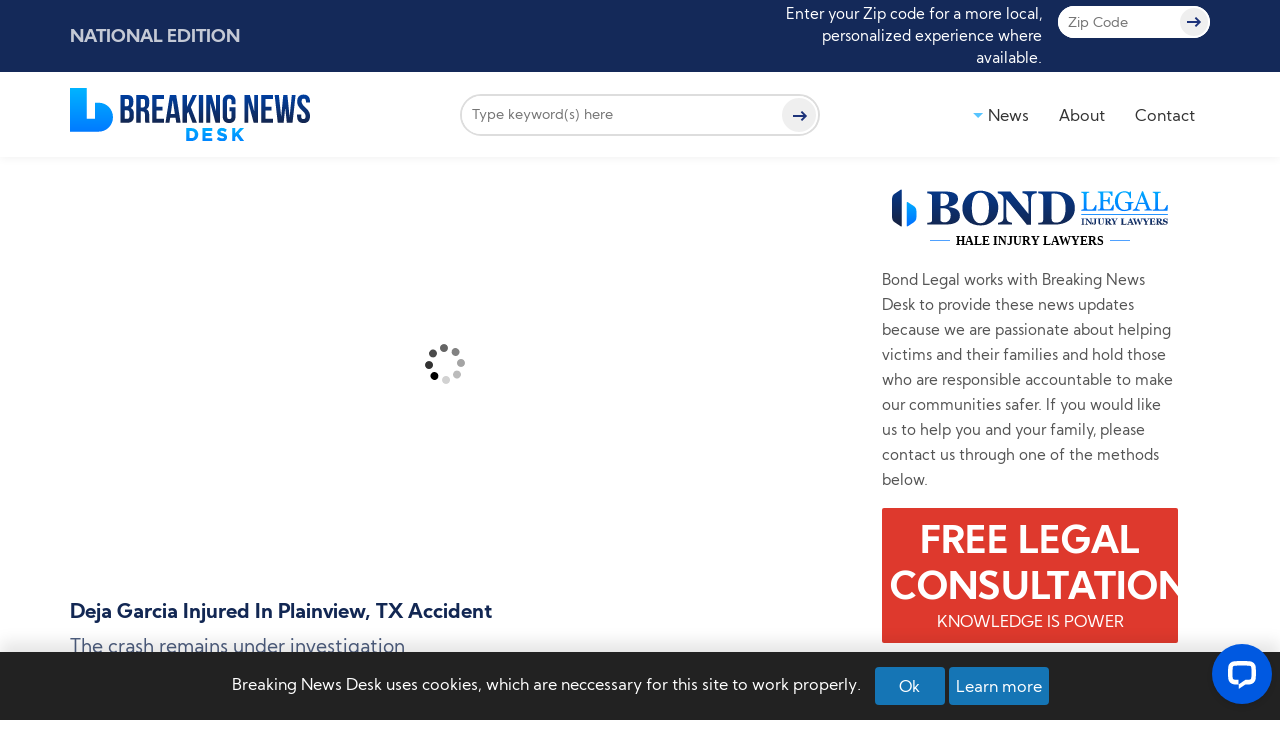

--- FILE ---
content_type: text/html; charset=utf-8
request_url: https://www.breakingnewsdesk.com/news/breaking/deja-garcia-injured-in-plainview-tx-accident
body_size: 27862
content:


<!DOCTYPE html>
<html lang="en">

<head>    
    <style>body{background: #142959 !important;opacity: 0 !important;}body.myLoadActive {background: transparent !important;opacity: 1 !important;}</style>
    <title>
	Deja Garcia Injured In Plainview, TX Accident
</title><meta charset="UTF-8" /><meta name="viewport" content="width=device-width, initial-scale=1.0" /><meta name="msapplication-TileImage" content="images/favicon-270x270.png" /><link rel="icon" href="../../images/favicon-32x32.png" sizes="32x32" /><link rel="icon" href="../../images/favicon-192x192.png" sizes="192x192" /><link rel="apple-touch-icon" href="../../images/favicon-180x180.png" />	
    <!-- combine.min.css -->
    <link id="combinecss" rel="preload" href="/css/combine.min.css" as="style" />
    <noscript>
    <link rel="stylesheet" href="/css/combine.min.css" />
    </noscript>

    <!-- style.min.css -->
    <link id="stylecss" rel="preload" href="/css/style.min.css" as="style" />
    <noscript>
    <link rel="stylesheet" href="/css/style.min.css" />
    </noscript>
    <script src="https://cdn.jsdelivr.net/npm/jquery@3.5.0/dist/jquery.min.js"></script> 
    
<noscript>
<a href="https://www.livechatinc.com/chat-with/11223952/" rel="nofollow">Chat with us</a>,
powered by <a href="https://www.livechatinc.com/?welcome" rel="noopener nofollow" target="_blank">LiveChat</a>
</noscript>
<style>
.livechat_button img {
    display: block;
    max-width: 100%;
    height: auto;
    padding-bottom: 8px;
    margin: 0 auto;
}
.livechat_button.apex{
    display: inline-block;
    padding: 3px 15px;
    background: #75b516;
    margin-bottom: 10px;
    color: white;
}
.flex-row {
    display: flex;
    flex-wrap: wrap;
    margin-bottom: 20px;
}

.cntct-box {
    flex: 1;
    margin-right: 20px;
    margin-bottom: 0;
    background: #fff;
}

.contact-sec div:first-child, .contact-sec div:nth-child(2) {
    margin-right: 0;
}
</style>
 <meta property="og:locale" content="en_US" /><meta property="og:type" content="article"/><meta property="og:title" content="Deja Garcia Injured In Plainview, TX Accident" /><meta property="og:description" content="Tragic accident that occurred on April 12 in Plainview, Texas. Deja Garcia was injured in a wrong-way crash on Interstat.."/><meta property="og:url" content="https://www.breakingnewsdesk.com/news/breaking/deja-garcia-injured-in-plainview-tx-accident"><meta property="og:image" content="www.breakingnewsdesk.com/resources/story/actual/344bf0b8-a43b-451f-af3a-c08d7f690027-V.png"/>
	<style>
#chat-widget-container {
    visibility: visible !important;
}
@media screen and (max-width: 767px){
#chat-widget-container {
    visibility: hidden !important;
}
#chat-widget-container.show {
    visibility: visible !important;
}
}
@media only screen and (min-width: 768px) and (max-width: 991px){
div#chat-widget-container {
    bottom: 60px !important;
}
div#chat-widget-container.aligned,
div#chat-widget-container.show{
    bottom: 0 !important;
}
}

#cookie-consent{
    background: #222222;
    padding: 15px 0;
    position: fixed;
    bottom: 0;
    box-shadow: 0 -10px 15px rgba(0, 0, 0, 0.10);
    width: 100%;
}
#cookie-consent span {
    color: #fff;
    margin-right: 10px;
}
#cookie-consent button {
    padding: 6px 6px;
    background: #1575b5;
    color: #fff;
    outline: none;
}
#cookie-consent button:hover{
   color: #fff;
   background: #0f659d;
}
#cookie-consent button:focus,
#cookie-consent button:active{
   outline: none;
}
</style>

<!-- Google Tag Manager -->
<script>
window.addEventListener("load", function() {
    setTimeout(() => {
        // Google Tag Manager
        (function(w,d,s,l,i){w[l]=w[l]||[];w[l].push({'gtm.start': new Date().getTime(),event:'gtm.js'});
        var f=d.getElementsByTagName(s)[0],
        j=d.createElement(s),dl=l!='dataLayer'?'&l='+l:'';
        j.async=true;j.src='https://www.googletagmanager.com/gtm.js?id='+i+dl;
        f.parentNode.insertBefore(j,f);
        })(window,document,'script','dataLayer','GTM-TTQHFVH');
    }, 4500); // Delay as needed

    setTimeout(() => {
        // Google Ads
        var adsScript = document.createElement('script');
        adsScript.src = 'https://pagead2.googlesyndication.com/pagead/js/adsbygoogle.js';
        adsScript.async = true;
        adsScript.setAttribute('data-ad-client', 'ca-pub-5993000010772775');
        document.body.appendChild(adsScript);
    }, 5500); // Delay as needed

    setTimeout(() => {
        // Google Analytics
        var gaScript = document.createElement('script');
        gaScript.src = 'https://www.googletagmanager.com/gtag/js?id=G-39HS79XN3T';
        gaScript.async = true;
        document.body.appendChild(gaScript);

        window.dataLayer = window.dataLayer || [];
        function gtag(){dataLayer.push(arguments);}
        gtag('js', new Date());
        gtag('config', 'G-39HS79XN3T');
    }, 6500); // Delay as needed
});

</script>

<link rel="canonical" href="https://www.breakingnewsdesk.com/news/breaking/deja-garcia-injured-in-plainview-tx-accident" /><script type="application/ld+json">{"@context":"https://schema.org","@type":"Article","mainEntityOfPage": {"@type":"WebPage","@id":"https://www.breakingnewsdesk.com/news/breaking/deja-garcia-injured-in-plainview-tx-accident"},"name":"Breaking News Desk","headline":"Deja Garcia Injured In Plainview, TX Accident","datePublished":"Apr 13, 2024 07:34 PM EDT","dateModified":"Apr 13, 2024 07:34 PM EDT","author": {"@type":"Person","name":"Breaking News Desk"},"publisher": {"@type":"Organization","name":"Breaking News Desk","logo": {"@type":"ImageObject","url":"https://www.breakingnewsdesk.com/images/Breaking_News_Desk_Logo.svg"}},"video": {"@type":"VideoObject","name":"Deja Garcia Injured In Plainview, TX Accident","description":"Tragic accident that occurred on April 12 in Plainview, Texas. Deja Garcia was injured in a wrong-way crash on Interstat..","thumbnailUrl":"https://www.breakingnewsdesk.com/resources/story/actual/344bf0b8-a43b-451f-af3a-c08d7f690027-V.png?w=540&h=282&mode=crop","uploadDate":"Apr 13, 2024 07:34 PM EDT","contentUrl":"https://www.youtube.com/watch?v=sieGVIv2hAE","embedUrl":"https://www.youtube.com/embed/sieGVIv2hAE"},"image":"https://www.breakingnewsdesk.com/resources/story/actual/344bf0b8-a43b-451f-af3a-c08d7f690027-V.png?w=540&h=282&mode=crop"}</script></head>

<body>
<!-- Google Tag Manager (noscript) -->
<noscript><iframe src="https://www.googletagmanager.com/ns.html?id=GTM-TTQHFVH"
height="0" width="0" style="display:none;visibility:hidden"></iframe></noscript>
<!-- End Google Tag Manager (noscript) -->

    <form method="post" action="./deja-garcia-injured-in-plainview-tx-accident" id="form1">
<div class="aspNetHidden">
<input type="hidden" name="__EVENTTARGET" id="__EVENTTARGET" value="" />
<input type="hidden" name="__EVENTARGUMENT" id="__EVENTARGUMENT" value="" />
<input type="hidden" name="__VIEWSTATE" id="__VIEWSTATE" value="/[base64]/[base64]/[base64]/uQenCKXpnRM3V3jjX7S2HzKv0P43+QvAMmDPw=" />
</div>

<script type="text/javascript">
//<![CDATA[
var theForm = document.forms['form1'];
if (!theForm) {
    theForm = document.form1;
}
function __doPostBack(eventTarget, eventArgument) {
    if (!theForm.onsubmit || (theForm.onsubmit() != false)) {
        theForm.__EVENTTARGET.value = eventTarget;
        theForm.__EVENTARGUMENT.value = eventArgument;
        theForm.submit();
    }
}
//]]>
</script>



<script type="text/javascript">
//<![CDATA[
   window.__lc = window.__lc || {};window.__lc.group = 14;    window.__lc.license = 11223952;    (function () {        var lc = document.createElement('script'); lc.type = 'text/javascript'; lc.async = true;        lc.src = ('https:' == document.location.protocol ? 'https://' : 'http://') + 'cdn.livechatinc.com/tracking.js';        var s = document.getElementsByTagName('script')[0]; s.parentNode.insertBefore(lc, s);    })();//]]>
</script>

<div class="aspNetHidden">

	<input type="hidden" name="__VIEWSTATEGENERATOR" id="__VIEWSTATEGENERATOR" value="5EF2D3A5" />
	<input type="hidden" name="__EVENTVALIDATION" id="__EVENTVALIDATION" value="/wEdAAm1BEvBsIqzJqvZMmsHaS9643oaGAeAeRUyIN2s34Bmb4FBZYDVNXrnB/9WmjDFKj4VKm2QObfOHv4blEBfrAgEsUb1JlH+Zef+ZZ5/A+KlZo6xPIjiHx6cHIyqwrxvMSt+TC23fcu4g6VBoDy46Q6yTfuX9H7oLxlIqsQeoVjLJ26V3znUae9wpKSpFn2tRSKJl7HxZjbNwXBF6Y5/QKocFcuYjXfGc1ovLKecazverQ==" />
</div>
    <header class="site-header">
        <div class="zip-outer">
            <div class="container">
                <div class="row justify-content-between align-items-center">
                    <div class="col-12 col-md-6">
                        <div class="zip-wrap">
                            <p>
<strong>National Edition</strong></p>
                            <span class="change-state d-md-none">
<svg aria-hidden="true" focusable="false" data-prefix="far" data-icon="caret-square-down" role="img" xmlns="http://www.w3.org/2000/svg" viewBox="0 0 448 512">
    <path fill="#a0a0a0" d="M125.1 208h197.8c10.7 0 16.1 13 8.5 20.5l-98.9 98.3c-4.7 4.7-12.2 4.7-16.9 0l-98.9-98.3c-7.7-7.5-2.3-20.5 8.4-20.5zM448 80v352c0 26.5-21.5 48-48 48H48c-26.5 0-48-21.5-48-48V80c0-26.5 21.5-48 48-48h352c26.5 0 48 21.5 48 48zm-48 346V86c0-3.3-2.7-6-6-6H54c-3.3 0-6 2.7-6 6v340c0 3.3 2.7 6 6 6h340c3.3 0 6-2.7 6-6z" class=""/>
</svg></span>
                        </div>
                    </div>
                    <div class="col-sm-6">
                        <div class="zip-wrap-outer">
                            <div class="d-flex justify-content-center justify-content-md-end">
                                <div class="zip-wrap d-md-flex align-items-center">
                                    <p><small>Enter your Zip code for a more local, personalized experience where
                                            available.</small></p>                                    
                                </div>
                                <div class="zip-wr d-md-block">
                                    <div class="input-group">
                                        <input name="ctl00$txtzip" type="text" id="txtzip" placeholder="Zip Code" />
                                        
                                        <a id="LinkButton1" href="javascript:__doPostBack(&#39;ctl00$LinkButton1&#39;,&#39;&#39;)"><svg xmlns='http://www.w3.org/2000/svg' viewBox='0 0 24 24'>
                                                <path
                                                    d='M15.4 12.97l-2.68 2.72 1.34 1.38L19 12l-4.94-5.07-1.34 1.38 2.68 2.72H5v1.94z'>
                                                </path>
                                            </svg></a>
                                    </div>
                                </div>
                            </div>
                        </div>
                    </div>
                </div>
            </div>
        </div>
        <div class="container">
          <div class="row justify-content-between align-items-center">
                <div class="col-5 col-sm-4 col-md-4">
                    <div class="site-logo">
                        <a id="lnkHome" href="javascript:__doPostBack(&#39;ctl00$lnkHome&#39;,&#39;&#39;)"><img src="/images/Breaking_News_Desk_Logo.svg" alt="Breaking News Desk Logo"></a>
                    </div>
                </div>  
                <div class="col-7 col-sm-8 col-md-4 d-flex justify-content-end justify-content-sm-between">
                    <div class="searchbar d-none d-sm-block">
                        <div class="input-group">
                            <input type="text" class="txtsreach" placeholder="Type keyword(s) here">
                            <button type="button" class="btnsreach"><svg xmlns='http://www.w3.org/2000/svg' viewBox='0 0 24 24'>
                                    <path
                                        d='M15.4 12.97l-2.68 2.72 1.34 1.38L19 12l-4.94-5.07-1.34 1.38 2.68 2.72H5v1.94z'>
                                    </path>
                                </svg></button>
                        </div>
                    </div>
                    <div class="hamburger d-md-none">
                        <span><svg xmlns="http://www.w3.org/2000/svg" viewBox="0 -53 384 384">
                                <path
                                    d="m368 154.667969h-352c-8.832031 0-16-7.167969-16-16s7.167969-16 16-16h352c8.832031 0 16 7.167969 16 16s-7.167969 16-16 16zm0 0" />
                                <path
                                    d="m368 32h-352c-8.832031 0-16-7.167969-16-16s7.167969-16 16-16h352c8.832031 0 16 7.167969 16 16s-7.167969 16-16 16zm0 0" />
                                <path
                                    d="m368 277.332031h-352c-8.832031 0-16-7.167969-16-16s7.167969-16 16-16h352c8.832031 0 16 7.167969 16 16s-7.167969 16-16 16zm0 0" />
                            </svg></span>
                    </div>
                </div>
                <div class="col-sm-12 col-md-4">
                    <div class="header-right-outer">
                        <div class="header-right d-flex align-items-center justify-content-end">
                            <div class="searchbar d-block d-sm-none">
                                <div class="input-group">
                                    <input type="text" class="txtsreach" placeholder="Type keyword(s) here">
                                    <button type="button" class="btnsreach"><svg xmlns='http://www.w3.org/2000/svg' viewBox='0 0 24 24'>
                                            <path
                                                d='M15.4 12.97l-2.68 2.72 1.34 1.38L19 12l-4.94-5.07-1.34 1.38 2.68 2.72H5v1.94z'>
                                            </path>
                                        </svg></button>
                                </div>
                            </div>
                            <nav class="navbar site-nav">
                                <ul class="nav">
                                    <li class="has-submenu"><a>News</a>
                                        <ul class="submenu">
                                            <li><a href="/news/breaking">Breaking News</a></li>
                                            <li><a href="/news/features">Features</a></li>
                                        </ul>
                                    </li>
                                    <li><a href="/about-us">About</a></li>
                                    <li><a href="/contact">Contact</a></li>
                                </ul>
                            </nav>   
                        </div>
                    </div>
                </div>
            </div>
        </div>
    </header>	
   
            
    <div class="detail-story">
        <div class="container">
            <div class="row">
                <div class="col-md-7 col-lg-8">
                    <article>                           
                        <div class='iframe-outer'><iframe width='1080' height='720' data-src='https://www.youtube.com/embed/sieGVIv2hAE?autoplay=1&amp;autohide=1&amp;fs=1&amp;rel=0&amp;hd=1&amp;wmode=transparent&amp;enablejsapi=1&amp;html5=1' frameborder='0' allow='accelerometer; autoplay; encrypted-media; gyroscope; picture-in-picture'  allowfullscreen=''></iframe></div><h1 class='h3'>Deja Garcia Injured In Plainview, TX Accident</h1><h2 class='h4'>The crash remains under investigation</h2><div class='news-time'>Posted: <span>one year ago</span></div><div class='breadcrumb'><div class='social-icons'><p>Share</p><div class='a2a_kit a2a_default_style' data-a2a-url='www.breakingnewsdesk.com/news/breaking/deja-garcia-injured-in-plainview-tx-accident' data-a2a-title='Deja Garcia Injured In Plainview, TX Accident'><a class='a2a_button_facebook'><svg aria-hidden='true' focusable='false' data-prefix='fab' data-icon='facebook-f' role='img' xmlns='http://www.w3.org/2000/svg' viewBox='0 0 320 512'> <path d='M279.14 288l14.22-92.66h-88.91v-60.13c0-25.35 12.42-50.06 52.24-50.06h40.42V6.26S260.43 0 225.36 0c-73.22 0-121.08 44.38-121.08 124.72v70.62H22.89V288h81.39v224h100.17V288z'></path> </svg><span class='sr-only'>Share on Facebook</span></a><a class='a2a_button_twitter'><svg aria-hidden='true' focusable='false' data-prefix='fab' data-icon='twitter' role='img' xmlns='http://www.w3.org/2000/svg' viewBox='0 0 512 512'> <path d='M459.37 151.716c.325 4.548.325 9.097.325 13.645 0 138.72-105.583 298.558-298.558 298.558-59.452 0-114.68-17.219-161.137-47.106 8.447.974 16.568 1.299 25.34 1.299 49.055 0 94.213-16.568 130.274-44.832-46.132-.975-84.792-31.188-98.112-72.772 6.498.974 12.995 1.624 19.818 1.624 9.421 0 18.843-1.3 27.614-3.573-48.081-9.747-84.143-51.98-84.143-102.985v-1.299c13.969 7.797 30.214 12.67 47.431 13.319-28.264-18.843-46.781-51.005-46.781-87.391 0-19.492 5.197-37.36 14.294-52.954 51.655 63.675 129.3 105.258 216.365 109.807-1.624-7.797-2.599-15.918-2.599-24.04 0-57.828 46.782-104.934 104.934-104.934 30.213 0 57.502 12.67 76.67 33.137 23.715-4.548 46.456-13.32 66.599-25.34-7.798 24.366-24.366 44.833-46.132 57.827 21.117-2.273 41.584-8.122 60.426-16.243-14.292 20.791-32.161 39.308-52.628 54.253z' class=''></path> </svg><span class='sr-only'>Share on Twitter</span></a><a class='a2a_button_linkedin'><svg aria-hidden='true' focusable='false' data-prefix='fab' data-icon='linkedin-in' role='img' xmlns='http://www.w3.org/2000/svg' viewBox='0 0 448 512'> <path d='M100.28 448H7.4V148.9h92.88zM53.79 108.1C24.09 108.1 0 83.5 0 53.8a53.79 53.79 0 0 1 107.58 0c0 29.7-24.1 54.3-53.79 54.3zM447.9 448h-92.68V302.4c0-34.7-.7-79.2-48.29-79.2-48.29 0-55.69 37.7-55.69 76.7V448h-92.78V148.9h89.08v40.8h1.3c12.4-23.5 42.69-48.3 87.88-48.3 94 0 111.28 61.9 111.28 142.3V448z' class=''></path> </svg><span class='sr-only'>Share on LinkedIn</span></a><a class='a2a_button_email'><svg xmlns='http://www.w3.org/2000/svg' xmlns:xlink='http://www.w3.org/1999/xlink' version='1.1' id='Capa_1' x='0px' y='0px' viewBox='0 0 512 512' xml:space='preserve'> <g> <g> <path d='M467,61H45c-6.927,0-13.412,1.703-19.279,4.51L255,294.789l51.389-49.387c0,0,0.004-0.005,0.005-0.007    c0.001-0.002,0.005-0.004,0.005-0.004L486.286,65.514C480.418,62.705,473.929,61,467,61z' /> </g> </g> <g> <g> <path d='M507.496,86.728L338.213,256.002L507.49,425.279c2.807-5.867,4.51-12.352,4.51-19.279V106    C512,99.077,510.301,92.593,507.496,86.728z' /> </g> </g> <g> <g> <path d='M4.51,86.721C1.703,92.588,0,99.073,0,106v300c0,6.923,1.701,13.409,4.506,19.274L173.789,256L4.51,86.721z' /> </g> </g> <g> <g> <path d='M317.002,277.213l-51.396,49.393c-2.93,2.93-6.768,4.395-10.605,4.395s-7.676-1.465-10.605-4.395L195,277.211    L25.714,446.486C31.582,449.295,38.071,451,45,451h422c6.927,0,13.412-1.703,19.279-4.51L317.002,277.213z' /> </g> </svg><span class='sr-only'>Email This Story</span></a></div></div></div><div>Tragic accident that occurred on April 12 in Plainview, Texas. Deja Garcia was injured in a wrong-way crash on Interstate 27 near Farm-to-Market Road 2466. The wreck occurred when a woman was traveling southbound on the northbound side of the highway, when she crashed into another car driven by a 25-year-old woman. Moments later, a third vehicle was struck as the two cars came to rest. Garcia was transported to a hospital for treatment. Authorities continue to investigate the case. We send our thoughts and prayers to the victim.</div><br /><p style='line-height:1.3;color: #4e81bd; font-weight: bold;font-size:20px;margin-bottom:10px;'></p><p></p><p style='line-height:1.3; font-style: italic;font-size:18px;letter-spacing:-0.3px'></p><p class="cta_para">(For a free legal consultation, contact Bond Legal at <a href="tel:8662660430">866-266-0430</a>)</p><div class='cond_wrapper'><div><p>The staff of Breaking News Desk would like to extend our thoughts and prayers to <strong>Deja Garcia</strong> and family</p></div></div>                        
                        
                        <div id="mainbody_divform" class="feedback_wrapper">
                            <div class="feedback_title">
                                <span class="sprites fdb-ico"></span>
                                <p>
                                    Know something we don't about this accident? or do you have
                                    a news tip for us?
                                </p>
                                <a href="#letUsKnow" class="closefeedback"
                                    data-toggle="modal">Let us Know</a>
                            </div>
                            <div class="feedback_title">
                                <span class="sprites ww-ico"></span>
                                <p>
                                    Would you like to leave well wishes or remembrances for
                                    family members?
                                </p>
                                <a href="#wellwishes" class="closefeedback"
                                    data-toggle="modal">Send your message</a>
                            </div>
                            <div class="feedback_title">
                                <span class="sprites fnd-ico"></span>
                                <p>Have a fundraiser started on behalf of those affected?</p>
                                <a href="#shareItWithUs" class="closefeedback"
                                    data-toggle="modal">
                                    share it with us so we
                                    can let others
                                    know
                                </a>
                            </div>
                        </div>                        
						<section id="mainbody_divcomments" class="comments-sec">
                            <div class="section-title"><span>Messages</span></div>
							
							<div id="mainbody_divnomessage" style="background-color:white">No message - <a href="#wellwishes" class="closefeedback" data-toggle="modal">Add First Message</a></div>
						</section>			
                        <div class="sec-pad">
                            <div class="section-title"><span>More News</span></div>
                            <div class="row recent-items">
                                <div class='col-lg-4'><div class='cat-item'><a href='/News/Features/Benefits-of-hiring-a-wrongful-death-attorney' class='news-thumb'><span class='news-img-holder'><img src='https://www.breakingnewsdesk.com/resources/story/actual/3c1e70f6-f283-4f01-899d-7ca6cd9831a5-V.jpg?format=webp&quality=50' class='img-fluid lazyload' alt='Benefits of hiring a wrongful death attorney'></span><span class='d-block cat-con-outer'><span class='h6'>Benefits of hiring a wrongful death attorney</span><span class='news-time'>5 years ago</span></a></div></div><div class='col-lg-4'><div class='cat-item'><a href='/News/Features/An-attorney-will-work-with-insurance-adjusters-after-an-accident' class='news-thumb'><span class='news-img-holder'><img src='https://www.breakingnewsdesk.com/resources/story/actual/1cf3c209-4fb5-43e6-8fb0-a8bb505e3489-V.jpg?format=webp&quality=50' class='img-fluid lazyload' alt='Attorney will work with insurance adjusters after an accident'></span><span class='d-block cat-con-outer'><span class='h6'>Attorney will work with insurance adjusters after an accident</span><span class='news-time'>5 years ago</span></a></div></div><div class='col-lg-4'><div class='cat-item'><a href='/News/Features/Driver-fatigue-among-the-most-common-causes-of-commercial-trucking-accidents' class='news-thumb'><span class='news-img-holder'><img src='https://www.breakingnewsdesk.com/resources/story/actual/1d61cf13-a0d0-49d3-a2a6-2917953476dc-V.jpg?format=webp&quality=50' class='img-fluid lazyload' alt='Most common causes of commercial trucking accidents'></span><span class='d-block cat-con-outer'><span class='h6'>Most common causes of commercial trucking accidents</span><span class='news-time'>5 years ago</span></a></div></div>
                            </div>
                        </div>
						<div class="tags">
                            Tags: <a href='/Tag/Auto-accident-attorney-in-Plainview-TX' target='_blank'>Auto accident attorney in Plainview TX</a>
                        </div>
                    </article>
					
					<ins class="adsbygoogle"
     style="display:block;"
     data-ad-client="ca-pub-5993000010772775"
	 data-ad-format="auto"
	 data-full-width-responsive="true"
     data-ad-slot="6281985784"></ins>
<script>
     (adsbygoogle = window.adsbygoogle || []).push({});
</script>
                </div> 
                <div class="col-md-5 col-lg-4">
                    <div class="sidebar">
                        <a href="http://www.bondlegalgroup.com/" id="mainbody_lnkrightad_logo1" target="_blank"><img src="/images/bond-legal-logo-color.svg" id="mainbody_imgrightad_logo1" class="img-fluid au-logo" alt="Bond Legal" title="Bond Legal" /></a>
                            						
                        <div class='text-center'><span class='inj-txt'>HALE INJURY LAWYERS</span></div>
                    
                        
                        <p id="mainbody_para1">Bond Legal works with Breaking News Desk to provide these news updates because we are passionate about helping victims and their families and hold those who are responsible accountable to make our communities safer. If you would like us to help you and your family, please contact us through one of the methods below.</p>
                        <div class="sidebar-title">
                            <h3>Free Legal Consultation</h3>
                            <span>Knowledge is Power</span>
                        </div>
                        <img src="/images/breaking-news-candice-bond.jpg?format=webp" id="mainbody_imgsecond" alt="Bond-Legal" class="img-fluid" />                        
                        <p>Hello, I am Candice Bond<sup style='font-size:15px;top:-.2em;'>*</sup>, and the law firm of Bond Legal works closely with victims and their families impacted by a variety of accidents and tragedies.</p>
                        <p>If you or a family member were injured or have lost a loved one in an accident or incident contact us now.</p>
                        <ul>
                        <li>Costs Nothing To Speak To Us</li>
                        <li>Pay $0 Unless We Win For You<sup>+</sup></li>
                        <li>We Are Honored To Help</li>
                        <li>We Are Available 24/7</li>
                        </ul>
                        <div id="chat_section" class="contact-sec">
                            <div class="flex-row">
								
                                
                                        <div id="mainbody_divchatboxgeneral" class="cntct-box">
										<div class="boxBordered">
                                            <div class="boxHeader">
                                                <span class="sprites chat-ico"></span>
                                                <p><span>Chat Live</span></p>
                                            </div>
                                            <div class="boxBody">
                                                <p class="noStrike">We're available 24/7.<br> Click to chat with a live
                                            representative now.</p>
                                                <div data-id="eTMEJ9Hk_s6" class="livechat_button"><a href="https://www.livechat.com/utm-builder/?utm_source=chat_button&utm_medium=referral&utm_campaign=lc_11223952">chat with us</a></div>
                                            </div>
											</div>
                                        </div>
                                        
										
                                <div class="cntct-box">
                                    <div class="boxBordered">
                                        <div class="boxHeader">
                                            <span class="sprites ph-ico"></span>
                                            <p><span>Call Us</span></p>
                                        </div>
                                        <div class="boxBody">
                                            <p class="noStrike">Bond Legal representatives are available 24/7.</p>
                                            <a href="tel:866-266-0430" id="mainbody_lnkcallus" onclick="clickemail(&#39;call us&#39;);">866-266-0430</a>
                                        </div>
                                    </div>
                                </div>
                            </div>
                            <div class="boxBordered last fixed-box-header">
                                <div class="boxHeader">
                                    <span class="sprites hnd-ico"></span>
                                    <p><span>Get a free case evaluation</span></p>
                                </div>
                                <div class="boxBody">
                                    <p class="noStrike">A Bond Legal representative can contact you directly. Please complete this form to get started.</p>
                                    <div class="row">
                                        <div class="col-xl-6">
                                            <div class="form-group">
                                                <input type="text" name="fname" placeholder="First Name" maxlength="50">
                                                <label class="sr-only" for="fname">First Name</label>
                                            </div>
                                        </div>
                                        <div class="col-xl-6">
                                            <div class="form-group">
                                                <input type="text" name="lname" placeholder="Last Name" maxlength="50">
                                                <label class="sr-only" for="lname">Last Name</label>
                                            </div>
                                        </div>
                                        <div class="col-xl-6">
                                            <div class="form-group">
                                                <input type="tel" name="phone" class="phone" placeholder="Phone" maxlength="15">
                                                <label class="sr-only" for="phone">Phone</label>
                                            </div>
                                        </div>
                                        <div class="col-xl-6">
                                            <div class="form-group">
                                                <input type="zip" name="zip" placeholder="Zip" maxlength="6">
                                                <label class="sr-only" for="zip">Zip</label>
                                            </div>
                                        </div>
                                    </div>
                                    <div class="form-group">
                                        <input type="email" name="email" placeholder="Email" maxlength="50">
                                        <label class="sr-only" for="email">Email</label>
                                    </div>
                                    <div class="form-group">
                                        <textarea class="form-control" style="height: 104px;"
                                                id="description" name="description" placeholder="Case Description"></textarea>
                                        <label class="sr-only" for="description">Case Description</label>
                                        <small>
                                            Please do not submit any confidential or sensitive
                                            information. Submission of the
                                            form does not create an attorney-client
                                            relationship.
                                        </small>
                                    </div>
                                    <div class="text-center submit-case-form">
                                        <input type="button" id="submit_btn" class="theme-btn"
                                            value="SUBMIT">
                                    </div>
                                    <div id="contact_results"></div>
                                    <a href="http://www.bondlegalgroup.com/" id="mainbody_lnkrightad_logo2" target="_blank">
                                    <img src="/images/bond-legal-logo-color.svg" id="mainbody_imgrightad_logo2" class="img-fluid au-logo mb-0 mt-3" alt="Bond Legal" title="Bond Legal" /></a>
                                    						
                                    <div class='text-center'><span class='inj-txt'>HALE INJURY LAWYERS</span></div>                            
                                    
                                </div>
                            </div>
                        </div>
                        <div class="bl-desc">
                            <p id="mainbody_paradisclaimer"><small>Bond Legal is organized as an LLC in Illinois and as a Professional Corporation in California. Bond Legal LLC lawyers are licensed in AL, GA, IL, NC, NY, and SC. Bond Legal PC lawyers are licensed in CA, DC, FL, IA, MN, ND, TX and WA. Legal services are limited to the foregoing states. *Candice Bond is licensed in CA, IL, TX & WA only and can be contacted at 17500 Red Hill Ave. #100 Irvine, CA 92614, 949-988-7100, cmbond@bondlegalgroup.com. +Client may be responsible for costs and expenses. "Pay $0 Unless We Win For You," refers only to contingent fees charged by the attorney. Such fees are not permitted in all types of cases. Court costs and other additional expenses of legal action usually must be paid by the client. <strong>Some cases may be co-counseled with other lawyers</strong>. No representation is made that the quality of the legal services to be performed is greater than the quality of legal services performed by other lawyers. Prior results do not guarantee a similar outcome. This is a paid advertisement.</small></p>
                        </div>                        

                    </div>
					
					<br>
<ins class="adsbygoogle"
     style="display:block;"
     data-ad-client="ca-pub-5993000010772775"
	 data-ad-format="auto"
	 data-full-width-responsive="true"
     data-ad-slot="6281985784"></ins>
<script>
     (adsbygoogle = window.adsbygoogle || []).push({});
</script>
                </div>
            </div>
        </div>
    </div>
    <!-- model let us know -->
    <div id="mainbody_divhlet">
    <div class="modal modal-inquiry fade" id="letUsKnow" tabindex="-1" role="dialog" aria-labelledby="myModalLabel"
        aria-hidden="true">
        <div class="modal-dialog modal-dialog-centered" role="document">
            <div class="modal-content">
                <button type="button" class="close" data-dismiss="modal" aria-label="Close">
                    <span aria-hidden="true">&times;</span>
                </button>
                <div class="modal-body">


                    <div class="text-bold">KNOW SOMETHING WE DON'T ABOUT THIS ACCIDENT? OR DO YOU HAVE A NEWS TIP
                        FOR US?</div>
                    <span class="h3">LET US KNOW</span>
                    <div class="text-left">
                        <input type="text" name="let_name" id="let_name" placeholder="Your Name" maxlength="50" />
                    </div>
                    <div class="text-left">
                        <input type="email" name="let_email" id="let_email" placeholder="Your Email" maxlength="50" />
                    </div>
                    <div class="text-left">
                        <input type="text" name="let_phone" id="let_phone" required placeholder="Phone Number"
                            class="phone" maxlength="15" />
                    </div>
                    <div class="text-left">
                        <input type="text" name="let_relationship" id="let_relationship"
                            placeholder="Relationship to victim" maxlength="50" />
                    </div>
                    <div class="text-left">
                        <textarea type="text" id="let_comments" name="let_comments" rows="4"
                            placeholder="Your Comment"></textarea>
                    </div>
                    <div class="smsg-wrap-success" style="display: none">
                        <svg version="1.1" xmlns="http://www.w3.org/2000/svg" viewBox="0 0 130.2 130.2"
                            class="checkmark">
                            <circle class="path circle" fill="none" stroke="#7ac142" stroke-width="6"
                                stroke-miterlimit="10" cx="65.1" cy="65.1" r="62.1"></circle>
                            <polyline class="path check" fill="none" stroke="#7ac142" stroke-width="6"
                                stroke-linecap="round" stroke-miterlimit="10" points="100.2,40.2 51.5,88.8 29.8,67.5 ">
                            </polyline>
                        </svg>
                        <div class="smsg-text">
                        </div>
                    </div>
                    <div class="smsg-wrap-error" style="display: none"></div>
                    <div class="feedbackformspinner" style="display: none"><img
                            src="https://www.breakingnewsdesk.com/images/spinner-.gif" alt="loading"></div>
                    <button id="let_btnsubmit" type="submit" class="button-style">Send</button>
                    <div class="g-privacy">
                        <p>This site is protected by reCAPTCHA and the Google
                            <a href="https://policies.google.com/privacy">Privacy Policy</a> and
                            <a href="https://policies.google.com/terms">Terms of Service</a> apply.</p>
                    </div>
                </div>
            </div>
        </div>
    </div>
        </div>
      <input type="hidden" name="ctl00$mainbody$p_ip" id="p_ip" value="3.17.206.93" />
	<input type="hidden" name="ctl00$mainbody$p_incidentdate" id="p_incidentdate" value="4/12/2024 12:00:00 AM" />
    <input type="hidden" name="ctl00$mainbody$hdnstoryid" id="hdnstoryid" value="344bf0b8-a43b-451f-af3a-c08d7f690027" />
    <input type="hidden" name="ctl00$mainbody$hdnstate" id="hdnstate" value="texas" />
    <!-- model Send Your Message -->
     <div id="mainbody_divhmess">
    <div class="modal modal-inquiry fade" id="wellwishes" tabindex="-1" role="dialog" aria-labelledby="myModalLabel"
        aria-hidden="true">
        <div class="modal-dialog modal-dialog-centered" role="document">
            <div class="modal-content">
                <button type="button" class="close" data-dismiss="modal" aria-label="Close">
                    <span aria-hidden="true">&times;</span>
                </button>
                <div class="modal-body">
                    <div class="text-bold">WOULD YOU LIKE TO LEAVE WELL WISHES OR REMEMBRANCES FOR FAMILY MEMBERS?
                    </div>
                    <span class="h3">SEND YOUR MESSAGE</span>
                    <div class="text-left">
                        <input type="text" name="sendmsg_name" id="sendmsg_name" placeholder="Your Name" maxlength="50" />
                    </div>
                    <div class="text-left">
                        <input type="email" name="sendmsg_email" id="sendmsg_email" placeholder="Your Email" maxlength="50" />
                    </div>
                    <div class="text-left">
                        <input type="text" name="sendmsg_phone" id="sendmsg_phone" required placeholder="Phone Number"
                            class="phone" maxlength="15" />
                    </div>
                    <div class="text-left">
                        <input type="text" name="sendmsg_relationship" id="sendmsg_relationship"
                            placeholder="Relationship to victim" maxlength="50" />
                    </div>
                    <div class="text-left">
                        <textarea type="text" id="sendmsg_comments" name="sendmsg_comments" rows="4"
                            placeholder="Your Message" maxlength="1000"></textarea>
                    </div>
                    <div class="smsg-wrap-success" style="display: none">
                        <svg version="1.1" xmlns="http://www.w3.org/2000/svg" viewBox="0 0 130.2 130.2"
                            class="checkmark">
                            <circle class="path circle" fill="none" stroke="#7ac142" stroke-width="6"
                                stroke-miterlimit="10" cx="65.1" cy="65.1" r="62.1"></circle>
                            <polyline class="path check" fill="none" stroke="#7ac142" stroke-width="6"
                                stroke-linecap="round" stroke-miterlimit="10" points="100.2,40.2 51.5,88.8 29.8,67.5 ">
                            </polyline>
                        </svg>
                        <div class="smsg-text">
                        </div>
                    </div>
                    <div class="smsg-wrap-error" style="display: none"></div>
                    <div class="feedbackformspinner" style="display: none"><img
                            src="https://www.breakingnewsdesk.com/images/spinner-.gif" alt="loading"></div>
                    <button id="sendmsg_btnsubmit" type="submit" class="button-style">Send</button>
                    <div class="g-privacy">
                        <p>This site is protected by reCAPTCHA and the Google
                            <a href="https://policies.google.com/privacy">Privacy Policy</a> and
                            <a href="https://policies.google.com/terms">Terms of Service</a> apply.</p>
                    </div>
                </div>
            </div>
        </div>
    </div>
         </div>
    <!-- model share it with us -->
     <div id="mainbody_divhus">
    <div class="modal modal-inquiry fade" id="shareItWithUs" tabindex="-1" role="dialog" aria-labelledby="myModalLabel"
        aria-hidden="true">
        <div class="modal-dialog modal-dialog-centered" role="document">
            <div class="modal-content">
                <button type="button" class="close" data-dismiss="modal" aria-label="Close">
                    <span aria-hidden="true">&times;</span>
                </button>
                <div class="modal-body mx-3">
                    <div class="text-bold">HAS A FUNDRAISER STARTED ON BEHALF OF THOSE AFFECTED?</div>
                    <span class="h3">SHARE IT WITH US SO WE CAN LET OTHERS KNOW</span>
                    <div class="text-left">
                        <input type="text" name="share_name" id="share_name" placeholder="Your Name" maxlength="50" />
                    </div>
                    <div class="text-left">
                        <input type="email" name="share_email" id="share_email" placeholder="Your Email" maxlength="50" />
                    </div>
                    <div class="text-left">
                        <input type="text" name="share_phone" id="share_phone" required placeholder="Phone Number"
                            class="phone" maxlength="15" />
                    </div>
                    <div class="text-left">
                        <input type="text" name="share_relationship" id="share_relationship"
                            placeholder="Relationship to victim" maxlength="50" />
                    </div>
                    <div class="text-left">
                        <input type="url" name="share_fundurl" id="share_fundurl" placeholder="Fundraiser URL" maxlength="250" />
                    </div>
                    <div class="smsg-wrap-success" style="display: none">
                        <svg version="1.1" xmlns="http://www.w3.org/2000/svg" viewBox="0 0 130.2 130.2"
                            class="checkmark">
                            <circle class="path circle" fill="none" stroke="#7ac142" stroke-width="6"
                                stroke-miterlimit="10" cx="65.1" cy="65.1" r="62.1"></circle>
                            <polyline class="path check" fill="none" stroke="#7ac142" stroke-width="6"
                                stroke-linecap="round" stroke-miterlimit="10" points="100.2,40.2 51.5,88.8 29.8,67.5 ">
                            </polyline>
                        </svg>
                        <div class="smsg-text">
                        </div>
                    </div>
                    <div class="smsg-wrap-error" style="display: none"></div>
                    <div class="feedbackformspinner" style="display: none"><img
                            src="https://www.breakingnewsdesk.com/images/spinner-.gif" alt="loading"></div>
                    <button id="share_btnsubmit" type="submit" class="button-style">Send</button>
                    <div class="g-privacy">
                        <p>This site is protected by reCAPTCHA and the Google
                            <a href="https://policies.google.com/privacy">Privacy Policy</a> and
                            <a href="https://policies.google.com/terms">Terms of Service</a> apply.</p>
                    </div>
                </div>
            </div>
        </div>
    </div>   
    </div>
    <div class="fixed-call-icon">
    <a href="tel:866-266-0430" id="mainbody_lnkcallus2" onclick="clickemail(&#39;call us&#39;);"><img src="[data-uri]" /><span id="mainbody_spancallus2" class="sr-only">866-266-0430</span></a>       
    </div>
    <input type="hidden" name="ctl00$mainbody$hdnreferrer" id="hdnreferrer" value="breakingnewdesk" />
    <div id='recaptcha' class="g-recaptcha" data-sitekey="6LcVztkZAAAAAPzTBycYk8AjGbTArkk1V7KW52k4"
		data-callback="onSubmit" data-size="invisible">
	</div>
    
	
    <script>
    $(window).scroll(function(){
        //Element in Viewport
		var top_of_element = $(".boxBordered.last .boxBody").offset().top;
		var bottom_of_element = $(".boxBordered.last .boxBody").offset().top + $(".boxBordered.last .boxBody").outerHeight();
		var bottom_of_screen = $(window).scrollTop() + $(window).innerHeight();
		var top_of_screen = $(window).scrollTop();
		if ((bottom_of_screen > top_of_element) && (top_of_screen < bottom_of_element)) {  
			$('.boxBordered').removeClass('fixed-box-header');            
		} else {
			$('.boxBordered').addClass('fixed-box-header');
		}
    })
    //Scroll to Form
    $('.fixed-box-header .boxHeader').click(function(){
        var headerHeight = $('.site-header').outerHeight();
        $('html, body').animate({
            scrollTop: $('.boxBordered.last').offset().top - headerHeight
        },1000)
    })
    </script>
	

    </form>
    <footer class="site-footer">
        <div class="ftr-top">
            <div class="container">
                <div class="row align-items-center">
                    <div class="col-6 col-sm-4">
                        <div class="site-logo-ftr">
                            <a href="/" aria-lable="back to home page" ><img src="/images/Breaking_News_Desk_Logo_white.svg" alt="footer logo"></a>
                        </div>
                    </div>
                    <div class="col-6 col-sm-4">
                        <div class="social-icons">
                            <p>Follow Us</p>
                            <ul>
								<li>
									<a href="https://www.newsbreak.com/publishers/@561588"  aria-lable="follow us " target="_blank" rel="nofollow">
										<svg version="1.1" id="Layer_1" xmlns="http://www.w3.org/2000/svg" xmlns:xlink="http://www.w3.org/1999/xlink" x="0px" y="0px" viewBox="-105 107 300 300" style="enable-background:new -105 107 300 300;" xml:space="preserve"> <style type="text/css"> .st0{fill:#FFFFFF;} </style> <path class="st0" d="M175.3,132.3c1.9-3.5,7.2-1.7,6.6,2.2l-31,181.8l-60.2,31.5l-40.9,21.7l61-115.6l-0.1-0.1L175.3,132.3z M104.7,254.2l-60.9-86.8l-89.7,30L9.7,300.8l35.8,65.5L104.7,254.2z M-3.4,287.6L-48,204.6L-92,379.3c-0.9,3.6,3.6,6,6.1,3.2 L-3.4,287.6z"/> </svg> </a>
								</li>    
                                <li><a href="https://www.facebook.com/LegalAdvocateNews/" id="lnkfacebookbottom"
                                        target="_blank"><svg aria-hidden="true" focusable="false" data-prefix="fab"
                                            data-icon="facebook-f" role="img" xmlns="http://www.w3.org/2000/svg"
                                            viewBox="0 0 320 512">
                                            <path fill="#fff"
                                                d="M279.14 288l14.22-92.66h-88.91v-60.13c0-25.35 12.42-50.06 52.24-50.06h40.42V6.26S260.43 0 225.36 0c-73.22 0-121.08 44.38-121.08 124.72v70.62H22.89V288h81.39v224h100.17V288z"
                                                class=""></path>
                                        </svg><span class="sr-only">Visit us on
                                            Facebook</span></a></li>
                                <li><a href="https://twitter.com/LglAdvocateNews/" target="_blank"><svg
                                            aria-hidden="true" focusable="false" data-prefix="fab" data-icon="twitter"
                                            role="img" xmlns="http://www.w3.org/2000/svg" viewBox="0 0 512 512">
                                            <path fill="#fff"
                                                d="M459.37 151.716c.325 4.548.325 9.097.325 13.645 0 138.72-105.583 298.558-298.558 298.558-59.452 0-114.68-17.219-161.137-47.106 8.447.974 16.568 1.299 25.34 1.299 49.055 0 94.213-16.568 130.274-44.832-46.132-.975-84.792-31.188-98.112-72.772 6.498.974 12.995 1.624 19.818 1.624 9.421 0 18.843-1.3 27.614-3.573-48.081-9.747-84.143-51.98-84.143-102.985v-1.299c13.969 7.797 30.214 12.67 47.431 13.319-28.264-18.843-46.781-51.005-46.781-87.391 0-19.492 5.197-37.36 14.294-52.954 51.655 63.675 129.3 105.258 216.365 109.807-1.624-7.797-2.599-15.918-2.599-24.04 0-57.828 46.782-104.934 104.934-104.934 30.213 0 57.502 12.67 76.67 33.137 23.715-4.548 46.456-13.32 66.599-25.34-7.798 24.366-24.366 44.833-46.132 57.827 21.117-2.273 41.584-8.122 60.426-16.243-14.292 20.791-32.161 39.308-52.628 54.253z"
                                                class=""></path>
                                        </svg><span class="sr-only">Visit us on
                                            Twitter</span></a></li>
                                <li><a href="https://www.linkedin.com/company/the-legal-advocate/" target="_blank"><svg
                                            aria-hidden="true" focusable="false" data-prefix="fab"
                                            data-icon="linkedin-in" role="img" xmlns="http://www.w3.org/2000/svg"
                                            viewBox="0 0 448 512">
                                            <path fill="#fff"
                                                d="M100.28 448H7.4V148.9h92.88zM53.79 108.1C24.09 108.1 0 83.5 0 53.8a53.79 53.79 0 0 1 107.58 0c0 29.7-24.1 54.3-53.79 54.3zM447.9 448h-92.68V302.4c0-34.7-.7-79.2-48.29-79.2-48.29 0-55.69 37.7-55.69 76.7V448h-92.78V148.9h89.08v40.8h1.3c12.4-23.5 42.69-48.3 87.88-48.3 94 0 111.28 61.9 111.28 142.3V448z"
                                                class=""></path>
                                        </svg><span class="sr-only">Visit us on
                                            LinkedIn</span></a></li>
                            </ul>
                        </div>
                    </div>
                    <div class="col-12 col-sm-4 d-flex justify-content-center justify-content-sm-end">
                        <div class="newsletter">
                            <p>Sign Up for our Newsletter</p>
                            <div class="input-group">
                                <input type="text" id="sub_email" clientidmode="Static" placeholder="Email">
                                <button type="button" id="btnSubscribe" aria-label="button Search"><svg xmlns='http://www.w3.org/2000/svg' viewBox='0 0 24 24'>
                                        <path
                                            d='M15.4 12.97l-2.68 2.72 1.34 1.38L19 12l-4.94-5.07-1.34 1.38 2.68 2.72H5v1.94z'>
                                        </path>
                                    </svg></button>
                            </div>
                        </div>
                    </div>
                </div>
                <div class="disc">
                    <p>Breaking News Desk is owned by Belsito Communications, Inc. Articles published by Breaking News
                        Desk, do not constitute or contain legal advice, but instead provide general information with
                        respect to common issues encountered by the general public with respect to theoretical legal
                        matters. Breaking News Desk is not a law firm and the content of its articles is not substitute
                        for an attorney or law firm. As such, Breaking News Desk cannot and does not provide any kind of
                        advice, explanation, opinion, or recommendation to any reader about possible legal rights,
                        remedies, defenses, options, selection of forms or strategies the reader may have. The law is
                        different from jurisdiction to jurisdiction, and may be subject to interpretation by different
                        courts. Therefore, if you need legal advice for your specific situation, you should consult a
                        licensed attorney in your area. Breaking News Desk is compensated by attorneys for marketing
                        services and thus constitutes paid attorney advertising but does not endorse or recommend any
                        particular attorney or law firm that is identified and/or quoted in any article. Nor does
                        Breaking News Desk guarantee the reliability or accuracy of any statement or opinion provided by
                        any attorney or legal service quoted or referenced in Breaking News Desk. Breaking News Desk
                        cannot and does not analyze a particular legal situation to determine what attorney or law firm
                        should be introduced to a particular reader. Prior results do not guarantee a similar outcome.
                        Legal analysts quoted may not be licensed in your state.

                    </p>
                </div>
            </div>
        </div>
        <div class="copyright">
            <div class="container">
                <p>© 2026 Belsito Communications, Inc. All rights reserved. No part of this content may be reproduced,
                    stored in any form without written permission from Breaking News Desk.<br> Use of the mark Breaking
                    News Desk by Belsito Communications, Inc is under license from Joseph Belsito.</p>
                <p>By using this site, you agree to the <a href="/privacy-policy"
                        style=" text-decoration:underline">Privacy Policy</a> and <a href="/terms-of-use"
                        style=" text-decoration:underline">Terms of Use.</a>
				<span id="spanzone" style="color:#263c98;"><br>Ohio Edition</span></p>
            </div>
        </div>
    </footer>
	<div id="cookie-consent" style="display:none;">
    <div class="container" style="text-align: center;">
        <span>Breaking News Desk uses cookies, which are neccessary for this site to work properly.</span>
        <button class="btn btn-xs btn-green" id="consent" style="width:70px;">Ok</button> <button class="btn btn-xs btn-green" id="learn-more">Learn more</button>
    </div>
</div>

<script>
    window.addEventListener('load', function() {
        var combineCss = document.getElementById('combinecss');
        var styleCss = document.getElementById('stylecss');

        combineCss.rel = 'stylesheet';
        styleCss.rel = 'stylesheet';
		
		document.body.classList.add('myLoadActive');
    });
</script>
<script>
    window.addEventListener("load", function() {
        setTimeout(() => {
            // Google reCAPTCHA
            var recaptchaScript = document.createElement('script');
            recaptchaScript.src = 'https://www.google.com/recaptcha/api.js';
            recaptchaScript.async = true;
            recaptchaScript.defer = true;
            document.body.appendChild(recaptchaScript);
        }, 7500); 
     });
</script>
    <script src="/js/combine.min.js" deffer></script>
    <script src="/js/main.js" defer></script>

     <div id='recaptcha' class="g-recaptcha"
        data-sitekey="6LcVztkZAAAAAPzTBycYk8AjGbTArkk1V7KW52k4"
        data-callback="onDefaultSubmit"
        data-size="invisible">
    </div>
	

    <script type="text/javascript">
        $('.btnsreach').click(function () {
            debugger;
            var txt = $('.txtsreach').val();
            window.location.href = "/search/" + txt.replace(' ','-');
        });

        function onDefaultSubmit(token) {
            subscribe(token);
        }
        function subscribe(token) {
            
            var jsonObjects = {};

            jsonObjects.sub_email = $('#sub_email').val();
            jsonObjects.token = token;

            $.ajax({
                type: "POST",
                url: "/handler.asmx/subscribe",
                data: "{obj:" + JSON.stringify(jsonObjects) + "}",
                contentType: "application/json; charset=utf-8",
                dataType: "json",
                success: OnSuccess_subscribe,
                failure: function (response) {
                    console.log(response.d);
                }
            });
        }

        function OnSuccess_subscribe(response) {
            var obj = JSON.parse(response.d);
            if (obj.code == "200") {
                $('#popup_modal').show();
                $('#modal_success').show();
                $('#sub_email').val('');
            }
        }

        function onDefaultload() {
            var btnSubs = document.getElementById('btnSubscribe');
            btnSubs.onclick = validateSubscriber;
           }
            function validateSubscriber(event) {
            if ($("#sub_email").val() == "") {
                $("#sub_email").addClass("danger").focus();
                $("#sub_email").css({ "border": "1px solid red" });
                return;
            }
            event.preventDefault();
            grecaptcha.execute();
        }

    </script>

   
     <script type="text/javascript">onDefaultload();</script>
	 
	 <!-- cookie consent start -->
	<script type="text/javascript">
    $(function () {
        if (checkCookie()) {
            $('#cookie-consent').slideDown('slow');
        }
        $('#consent').on('click', function () {
            setCookie("site","breakingnewsdesk.com",365);
            $('#cookie-consent').slideUp('slow');
        });
        $('#learn-more').on('click', function () {
            location.href = '/privacy-policy';
        })
    });
	
	function setCookie(cname, cvalue, exdays) {
  var d = new Date();
  d.setTime(d.getTime() + (exdays * 24 * 60 * 60 * 1000));
  var expires = "expires="+d.toUTCString();
  document.cookie = cname + "=" + cvalue + ";" + expires + ";path=/";
}

function getCookie(cname) {
  var name = cname + "=";
  var ca = document.cookie.split(';');
  for(var i = 0; i < ca.length; i++) {
    var c = ca[i];
    while (c.charAt(0) == ' ') {
      c = c.substring(1);
    }
    if (c.indexOf(name) == 0) {
      return c.substring(name.length, c.length);
    }
  }
  return "";
}

function checkCookie() {
  var user = getCookie("site");  
  if (user != "") {
	return false;
  }
  return true;
}

if ($(window).width() < 768){
$(window).on('load', function(){
var cookiesHeight = $('#cookie-consent').outerHeight();
    if($('#cookie-consent').is(":visible")){
        $('.fixed-call-icon, .boxBordered.last.fixed-box-header .boxHeader').css({
            bottom: cookiesHeight + 15,
        })
    }
})
}
$('#consent').click(function(){
    $('.fixed-call-icon, .boxBordered.last.fixed-box-header .boxHeader').css('bottom', '10px')
    $('#chat-widget-container').addClass('show');
})
        setTimeout(function(){
if(!$('#cookie-consent').is(":visible")){
            $('#chat-widget-container').addClass('aligned');
            $('#chat-widget-container').addClass('show');
    };
        }, 2000);
	</script>
</body>
</html>


--- FILE ---
content_type: text/css
request_url: https://www.breakingnewsdesk.com/css/style.min.css
body_size: 9551
content:
@font-face{font-family:"Kumbh Sans";src:url(../fonts/KumbhSans-Bold.woff2) format("woff2"),url(../fonts/KumbhSans-Bold.woff) format("woff");font-weight:700;font-style:normal;font-display:swap}@font-face{font-family:"Kumbh Sans";src:url(../fonts/KumbhSans-Regular.woff2) format("woff2"),url(../fonts/KumbhSans-Regular.woff) format("woff");font-weight:400;font-style:normal;font-display:swap}body{font-family:"Kumbh Sans",sans-serif;font-size:16px;line-height:1.7;color:#122753;background:#f5f5f5;-webkit-font-smoothing:antialiased;-moz-osx-font-smoothing:grayscale}body.hide-overflow{overflow:hidden}button:focus{outline:0;box-shadow:none}.h2,.h3,.h4,.h5,.h6,.hide-overflow .h1,h1,h2,h3,h4,h5,h6{font-weight:700}.theme-btn{color:#497ffe;border:1px solid;padding:4px 6px;border-radius:4px;display:inline-flex;align-items:center;transition:.5s background}.theme-btn span{vertical-align:middle;display:inherit}.theme-btn svg{width:10px;height:10px;margin-right:4px}.theme-btn svg path{fill:#497ffe}.theme-btn:hover{text-decoration:none}input:active,input:focus{outline:0;box-shadow:none}form[action="./breaking"] .cat-row{justify-content:center}.section-title{font-size:1.6rem;margin-bottom:2rem;text-align:center;color:#fff;position:relative;font-weight:700}.section-title span{background:#497ffe;padding:.25rem 1.5rem;border-radius:10px}.section-title:after{content:"";display:block;width:100%;height:2px;background:#497ffe;position:absolute;top:50%;transform:translateY(-50%);z-index:-1}.site-header{box-shadow:0 0 10px #eee;background:#fff;top:-200px;transition:.5s top;width:100%;z-index:999}.site-logo img{width:240px;margin:1rem 0}.navbar{padding-right:0;padding-left:0}.site-nav ul{padding:0;flex-wrap:nowrap}.site-nav ul a{padding:30px 20px;color:#333}.site-nav ul a:hover{text-decoration:none}.site-nav ul li.has-submenu:after{content:"";display:inline-block;border-top:5px solid #57c4ff;border-left:5px solid transparent;border-right:5px solid transparent;position:absolute;left:0;top:18px;transition:.5s}.site-nav ul li.has-submenu:hover::after{opacity:0}.site-nav ul li{position:relative}.site-nav ul li ul.submenu{position:absolute;z-index:9;top:146%;left:0;background:#4a84ff;padding:.5rem 1rem;list-style:none;margin:0;display:none}.site-nav ul li ul.submenu li a{white-space:nowrap;padding-left:0;padding-right:0;color:#fff;padding:0;border-bottom:1px solid #4e99ff;display:inline-block;width:100%}.site-nav ul li ul.submenu li:last-child a{border:0}.site-nav ul li ul.submenu:after{content:"";border-right:10px solid transparent;border-bottom:10px solid #4a84ff;border-left:10px solid transparent;left:1.75em;top:-10px;position:absolute}.site-nav ul li:hover .submenu{display:block}.site-nav .nav>li a{line-height:40px}.search-icon-sm{width:16px;height:16px}.zip-outer{background:#142959;padding:.2rem 0}.zip-outer .zip-wrap p{margin:0;color:#fff;line-height:normal}.zip-outer .zip-wrap p strong{font-size:18px;text-transform:uppercase;opacity:.75}.zip-outer .zip-wrap p small{display:inline-block;width:280px;text-align:right}.searchbar:first-of-type{flex:1;-webkit-webkit:flex 1;-moz-webkit:flex 1;-ms-webkit:flex 1;-o-webkit:flex 1}.hamburger,.searchbar .input-group,.zip-wr .input-group{border-radius:50px;overflow:hidden;border:2px solid #ddd;flex-wrap:nowrap}.hamburger span,.searchbar .input-group button,.zip-wr .input-group a{border:0;border-radius:50%;background:#efefef;width:2.4em;border:2px solid #fff;height:2.4em}.hamburger span{display:flex;align-items:center;justify-content:center}.zip-wr .input-group a{display:flex;align-items:center;justify-content:center}.searchbar .input-group button svg,.zip-wr .input-group a svg{width:24px;height:24px;fill:#1d337a}.hamburger span svg{width:18px;height: 18px;fill:#1d337a}.searchbar .input-group input,.zip-wr .input-group input{width:120px;max-width:100%;font-size:14px;border:0;padding:6px 10px}.searchbar .input-group input[type=submit],.zip-wr .input-group input[type=submit]{width:50px}.searchbar .input-group input:focus,.zip-wr .input-group input:focus{outline:0;box-shadow:none}.zip-wr{margin:3px 0;margin-left:1rem}.zip-wr .input-group{background:#fff;border:0}.zip-wr .input-group a{width:2em;height:2em}.zip-wr .input-group input{padding:3px 10px}.searchbar .input-group input{flex:auto}.searchbar .input-group input[type=submit]{flex:0 0 80px}.top-ad{margin:1.5rem 0}.inr-pg,.top-videos{margin:2rem 0}.main-video{position:relative;cursor:pointer;height:100%}.main-video img{width:100%;height:100%;object-fit:cover;max-height:530px}.main-video::before{content:"";width:100%;height:50%;position:absolute;bottom:0;left:0;background:linear-gradient(rgba(0,0,0,0) 0,rgba(0,0,0,.8) 75%,rgba(0,0,0,.8) 25%)}.main-video span.mv-play{position:absolute;top:50%;left:50%;transform:translate(-50%,-50%)}.main-video span.mv-play svg{width:128px;height:128px;border-radius:50%;background:rgba(0,0,0,.15);padding:4px}.main-video span.mv-play svg path{fill:#fff}.main-video>img{width:100%;height:100%;object-fit:cover}.main-video:hover span.mv-play path{fill:#57c4ff}.side-videos h2{text-transform:uppercase;color:#e41815;font-size:1.75rem;border-bottom:2px solid #ddd;padding-bottom:.5rem;margin-bottom:1rem;line-height:1}.side-videos .video-wrapper a{display:flex;align-items:center;margin-bottom:1.6rem;color:inherit}.side-videos .video-wrapper a:hover{text-decoration:none}.side-videos .video-wrapper a img{flex:0 0 150px;max-width:150px}.side-videos .video-wrapper a .video-title{font-size:18px;font-weight:700;padding-left:.75rem;line-height:normal;display:block}.side-videos .video-wrapper a .video-title span{font-weight:400;font-size:14px;opacity:.75;display:block;margin-top:6px}.side-videos .video-wrapper:last-of-type a{margin-bottom:0}.text-overlay{position:absolute;bottom:0;padding:1.5rem;color:#fff}.text-overlay h1 span{display:block;font-size:14px;color:#ddd;font-weight:400;margin-bottom:4px;margin-top:10px}.text-overlay a{color:#497ffe;border:1px solid;padding:4px 6px;border-radius:4px;font-size:12px;display:inline-flex;align-items:center;transition:.5s background}.text-overlay a:hover{text-decoration:none;background:rgba(0,0,0,.5)}.sec-pad{padding:3rem 0}.video-box{height:100%;margin-bottom:30px;cursor:pointer}.video-box img{max-height:240px;object-fit:cover;width:100%;height:auto}.video-box a{color:inherit}.video-box a:hover{text-decoration:none}.video-box .video-title{padding:1rem}.video-box h2{font-size:20px}.video-box h2 span{display:block;font-size:14px;color:#333;font-weight:400;margin-bottom:0;margin-top:10px}.video-box .video-poster{position:relative}.video-box .video-poster .mv-play{position:absolute;z-index:9;width:100%;height:100%;display:flex;align-items:center;justify-content:center}.video-box .video-poster .mv-play svg{width:64px;height:64px;border-radius:50%;background:rgba(0,0,0,.15);padding:4px}.video-box .video-poster .mv-play svg path{fill:#fff}.video-box .video-poster:hover span.mv-play path{fill:#57c4ff}.side-ad{padding:1.5rem;background:#fff}.side-ad img{display:block;margin:auto;max-width:100%;height:auto}.site-footer .social-icons ul li{display:none}.site-footer .social-icons ul li:first-child{display:block!important}.site-footer .social-icons ul li:first-child a{margin:0!important}.site-footer{background:linear-gradient(#1b4dc6 0,#263c98);padding:1rem 0;margin-top:3rem}.site-footer .site-logo-ftr img{width:200px;height:160px}.site-footer .ftr-top{border-bottom:1px solid rgba(255,255,255,.15)}.site-footer .copyright{font-size:12px;color:#bcc2dc;text-align:center;padding:.5rem 0}.site-footer .copyright p{margin:0;opacity:.8}.site-footer .copyright p a{color:#bcc2dc}.social-icons p{text-align:center;font-weight:700;color:rgba(255,255,255,.75)}.social-icons .a2a_default_style,.social-icons ul{display:flex;align-items:center;justify-content:center;list-style:none;padding:0;margin-bottom:0}.social-icons .a2a_default_style a,.social-icons li a{margin-right:1rem;opacity:.7;border:2px solid #fff;height:2.4em;width:2.4em;display:flex;align-items:center;justify-content:center;border-radius:50%;transition:.5s}.social-icons .a2a_default_style a:hover,.social-icons li a:hover{opacity:1}.social-icons .a2a_default_style a:last-child,.social-icons li:last-child a{margin:0}.social-icons .a2a_default_style svg,.social-icons li svg{height:1.5em;width:1.5em}.newsletter{display:inline-flex;flex-direction:column;justify-content:flex-end;flex-wrap:wrap;text-align:center}.newsletter p{display:inline-block;font-weight:700;color:rgba(255,255,255,.75)}.newsletter .input-group{display:inline-flex;width:auto;border-radius:50px;border:2px solid rgba(255,255,255,.75);overflow:hidden;flex-wrap:nowrap}.newsletter .input-group input{border:0;height:2.4em}.newsletter .input-group input[type=text]{background:0 0;color:#fff;width:240px;max-width:100%;padding:6px 20px}.newsletter .input-group input[type=text]::placeholder{color:#fff}.newsletter .input-group button{border:0;border-radius:50%;background:#fff;width:2.4em;border:2px solid #3149bb}.newsletter .input-group svg{width:24px;height:24px}.newsletter .input-group svg path{fill:#22388a}.disc{margin-top:1.5rem}.disc p{font-size:12px;color:#bcc2dc;opacity:.8}.iframe-outer{position:relative;padding-bottom:56.25%;height:0;margin-bottom:1.5rem}.iframe-outer iframe{position:absolute;top:0;left:0;width:100%;height:100%}.iframe-outer:before{content:"";position:absolute;background-image:url([data-uri]);background-repeat:no-repeat;background-position:center center;background-size:40px 40px;height:100%;width:100%}.g-recaptcha{display:none!important}.detail-story{margin-top:1.5rem}.detail-story h1{font-size:1.5rem;margin-bottom:.75rem}.detail-story .h4{font-size:1.2rem;opacity:.75;font-weight:400}.detail-story .news-time{font-size:14px;opacity:.75}.detail-story .breadcrumb{background:0 0;padding:0}.detail-story .breadcrumb .social-icons{display:flex;align-items:center;margin-top:1rem}.detail-story .breadcrumb .social-icons p{color:#596785;margin:0;margin-right:.75rem}.breadcrumb{display:flex;justify-content:space-between;align-items:center;padding:.5rem 1rem;font-size:14px;background-color:#efefef;border-top-left-radius:0;border-top-right-radius:0}.breadcrumb a{color:inherit}.breadcrumb svg{width:8px;height:8px;margin:0 3px 0 6px}.breadcrumb .social-icons a,.breadcrumb .social-icons li a{border:2px solid #122753;height:2.2em;width:2.2em;margin-right:10px}.breadcrumb .social-icons a svg,.breadcrumb .social-icons li svg{height:1.2em;width:1.2em;fill:#122753;margin:0}.breadcrumb .social-icons a:last-child,.breadcrumb .social-icons li:last-child a{margin:0}.sidebar{background:rgba(255,255,255,.7);padding:2rem;font-size:15px;color:#555}.sidebar img{display:block;margin-left:auto;margin-right:auto}.sidebar>img{margin-bottom:1rem}.sidebar img.au-logo{width:280px;height:46px}.inj-txt{font-family:serif!important;font-size:12px;font-weight:700;color:#000;text-transform:uppercase;display:block;margin-bottom:1rem}.inj-txt:after,.inj-txt:before{content:'';border-bottom:1px solid #4fa1ff;display:inline-block;width:20px;margin-bottom:4px}.inj-txt:before{content:'';margin-right:6px}.inj-txt:after{content:'';margin-left:6px}.sidebar ul{padding:0;list-style:inside}.sidebar-title{background:#de392d;padding:.5rem;margin-bottom:1rem;text-align:center;border-radius:2px}.sidebar-title h3{font-size:2.4rem;text-transform:uppercase;text-align:center;color:#fff;margin-bottom:0}.sidebar-title span{font-size:16px;color:#fff;text-transform:uppercase}.sidebar-title img{margin-bottom:1rem}.contact-sec{margin-top:2rem}.contact-sec p{display:block;position:relative;text-align:center}.contact-sec p span{padding:0 4px;position:relative;z-index:9;font-weight:700;font-size:18px;line-height:1}.contact-sec .noStrike{font-size:14px;line-height:normal;margin-bottom:10px}.contact-sec .noStrike:after,.g-privacy p:after{display:none}.contact-sec a{display:inline-block;font-size:14px;padding-left:0;padding-right:0;text-transform:uppercase;font-weight:700}.g-privacy p a{font-size:inherit;font-weight:400;text-transform:inherit;padding:inherit}.boxBordered{border:3px solid #1575b5;height:100%;margin:0 10px}.boxBordered.last{padding-bottom:.5rem;margin-bottom:0;margin-top:1.5rem}.boxHeader{background:#3776b5;color:#fff;padding:5px 6px;display:flex;align-items:center}.boxHeader p{text-align:left;margin:0}.boxBody{padding:10px 5px}.boxBordered.last .boxBody{padding:10px 15px}.boxBordered.last .boxBody .form-group{margin-bottom:.25rem}p.cta_para{font-style:italic;color:#333}p.cta_para a{font-weight:700}.contact-sec{margin-top:1.5rem;margin-left:-10px;margin-right:-10px}.contact-sec div:first-child,.contact-sec div:nth-child(2){text-align:center}.contact-sec div:nth-child(2) a{font-size:18px;color:#1e82ff;padding:0}.contact-sec div:nth-child(2) a:hover{text-decoration:none}.contact-sec small{text-align:left;display:inline-block;line-height:normal;margin-top:10px;font-style:italic}.contact-sec .form-group{position:relative}.contact-sec .form-group input,.contact-sec .form-group textarea{margin-bottom:8px;padding:6px 8px;border:1px solid #ccc;width:100%;border-radius:4px;font-size:13px;box-shadow:none;background-color:#efefef}.contact-sec .form-group input:focus,.contact-sec .form-group textarea:focus{outline:0;box-shadow:none}.contact-sec .form-group input:focus+label,.contact-sec .form-group label.noEmpInp,.contact-sec .form-group textarea.noEmpInp,.contact-sec .form-group textarea:focus+label{font-size:12px;top:-8px;background:#fbfbfb;z-index:9}.contact-form.contact-sec .form-group input:focus+label,.contact-form.contact-sec .form-group input:valid+label,.contact-form.contact-sec .form-group input[data-empty=false]+label,.contact-form.contact-sec .form-group textarea:focus+label,.contact-form.contact-sec .form-group textarea:valid+label,.contact-form.contact-sec .form-group textarea[data-empty=false]+label{background:#f5f5f5}.contact-form.contact-sec .form-group label{position:absolute;top:8px;left:10px;transform:translate3d(0,0,0);transition:all .2s ease-in-out;font-size:14px;padding:0 2px}.contact-form.contact-sec .form-group input,.contact-form.contact-sec .form-group textarea{width:100%;outline:0;border:1px solid #bbb;padding:6px 10px;border-radius:5px;position:relative;z-index:1;background:0 0;height:auto}.contact-sec .submit-case-form input{padding-left:1.5rem;padding-right:1.5rem;font-weight:700;letter-spacing:.1rem;background:#75b515;border:0;color:#fff}.tags{margin:2rem 0;opacity:.7}.tags a{margin:3px;color:inherit;padding:2px 8px;border-radius:4px;border:1px solid #a3aaba;display:inline-block}.tags a:hover{background:#122753;color:#fff;text-decoration:none;border-color:transparent}.bl-desc{padding:1rem}.bl-desc p{margin-bottom:0}.bl-desc p small{font-size:15px;line-height:normal;display:inline-block;color:#666;font-style:italic;text-align:left}.cond_wrapper{display:flex;align-items:center;background:#e4ebf1;opacity:.8;margin:2rem 0;border-radius:5px}.cond_wrapper p{font-size:28px;line-height:1.6;text-align:center;padding:15px;position:relative;border:4px solid #f5f5f5;margin:10px}.cond_wrapper p strong{font-weight:700;color:#1e82ff;white-space:nowrap}.content-wrapper{position:fixed;width:100%;height:100vh;background:#fff;top:0;left:0;z-index:99;overflow:auto;padding-top:1.5rem}.feedback_wrapper{display:flex;margin:0 -20px 30px}.feedback_title{flex:1;margin:20px;border-radius:10px;padding:3rem 1.5rem;text-align:center;border:1px solid #bee0fb;position:relative;overflow:hidden;display:flex;flex-direction:column;align-items:center}.feedback_title:before{content:"";width:280px;height:280px;display:block;position:absolute;top:-66px;right:50%;background:#fff;border-radius:50%;padding-bottom:9%;opacity:.1}.feedback_title:nth-child(1){background:linear-gradient(#2196f3,#f8fbff)}.feedback_title:nth-child(2){background:linear-gradient(#1faee4,#f8fbff)}.feedback_title:nth-child(3){background:linear-gradient(#00bcd4,#f8fbff)}.feedback_title a{display:inline-block;text-transform:uppercase;position:relative;color:inherit;font-weight:700;font-size:14px;transition:.15s;border-radius:5px;padding:4px 8px}.feedback_title a{text-decoration:none;background:#122753;border:0;color:#fff}.feedback_title p{font-weight:700;margin:15px auto;position:relative;flex:1}.feedbackformspinner{position:fixed;display:flex;align-items:center;justify-content:center;width:100%;height:100%;top:0;left:0}.feedbackformspinner img{width:100px;height:100px}.smsg-wrap-error,.smsg-wrap-success{z-index:9999}.smsg-wrap-error,.smsg-wrap-success{position:absolute;width:100%;height:100%;background:#fff;top:0;left:0;padding:1rem;display:flex;align-items:center;justify-content:center;font-size:24px;text-align:center;color:#262626;flex-direction:column}.smsg-wrap-error span,.smsg-wrap-success span{background:0 0;border:0;color:#ddd}span.sprites{background:url(../images/sprites.png);display:inline-block}span.sprites.chat-ico{width:40px;height:30px;background-position:46px -2px}span.sprites.ph-ico{width:40px;height:30px;background-position:46px -76px}span.sprites.hnd-ico{width:38px;height:30px;background-position:46px -148px;margin:0 4px}span.sprites.fdb-ico{width:85px;height:85px;margin:.5rem 0;background-position:0 10px}span.sprites.ww-ico{width:68px;height:85px;margin:.5rem 0;background-position:-92px 10px}span.sprites.fnd-ico{width:70px;height:85px;margin:.5rem 0;background-position:-162px 10px}.modal-inquiry .modal-content .close{position:absolute;right:0;top:0;background:#4a81ff;z-index:2;border-radius:0;opacity:1;color:#fff;text-shadow:none;margin:0;width:40px;height:40px}.modal-inquiry .h3{display:block;margin:1rem 0}.modal-inquiry input{box-shadow:none!important}.modal-inquiry .modal-dialog input.danger{border:2px solid red!important}.modal-inquiry .modal-dialog .button-style,.modal-inquiry .modal-dialog .modal-content{-webkit-box-shadow:0 5px 11px 0 rgba(0,0,0,.18),0 4px 15px 0 rgba(0,0,0,.15);box-shadow:0 5px 11px 0 rgba(0,0,0,.18),0 4px 15px 0 rgba(0,0,0,.15);border:0;-webkit-border-radius:.125rem;border-radius:.125rem}.modal-inquiry .modal-dialog .modal-content{position:relative;width:100%;padding:50px;background:#fff;text-align:center}.modal-inquiry .modal-body{padding:0}.modal-inquiry .modal-dialog input,.modal-inquiry .modal-dialog textarea{display:inline-block;width:100%;margin:10px 0 2px;padding:6px 10px;border:1px solid #ddd;font-size:14px;outline:0;transition:all .2s ease;color:#222}.modal-inquiry .modal-dialog input:focus,.modal-inquiry .modal-dialog textarea:focus{border-color:#4a81ff}.modal-inquiry .modal-dialog .button-style{width:150px;height:40px;padding:0 15px;margin-top:10px;outline:0;cursor:pointer;color:#fff;font-weight:700;background:#4a81ff;transition:all .2s ease}.modal-inquiry .modal-dialog .button-style:hover{background:#4a81ff}.modal-inquiry .modal-dialog .button-style.valid,.modal-inquiry .modal-dialog .button-style.valid:hover{background:#4a81ff}.modal-inquiry .modal-dialog h3{margin-top:0;margin-top:10px}.g-privacy p{font-size:12px;line-height:1.25;margin-top:20px;margin-bottom:0;text-align:center}.contact-form.contact-sec .theme-btn{padding-left:1.5rem;padding-right:1.5rem}.cat-row>div{margin-bottom:2rem}.cat-item{height:100%;background:#fbfbfb;box-shadow:0 0 20px #ddd;border-radius:10px;overflow:hidden;display:flex}.cat-item .news-thumb img{max-height:160px;height:100%;width:100%;object-fit:cover}.cat-item a{color:inherit;line-height:normal;display:flex;flex-direction:column}.cat-item a:hover{text-decoration:none}.cat-item .news-thumb .cat-con-outer{padding:1rem}.cat-item .news-thumb span{display:block}.cat-item .news-thumb span.news-time{color:#666}.page-title{text-align:center;margin-bottom:2rem;color:#1e82ff}.search-results h1 span{color:#263c98}.search-results .video-wrapper a{display:flex;align-items:center;color:#444;background:#fbfbfb;padding:1rem;margin:1rem 0}.search-results .video-wrapper a:hover{text-decoration:none;background:#fff}.search-results .video-wrapper img{width:120px;height:120px;object-fit:cover;border-radius:50%;border:4px solid #fff;margin-right:1rem}.search-results .video-wrapper a span{display:block}.search-results .video-wrapper a span span{font-size:14px;font-weight:400;color:#555}.about-us p{font-size:110%}.privacy-policy .h5{margin-top:2rem}.table{color:inherit}.privacy-policy .table p,.privacy-policy .table p ul{margin-bottom:0}.livechat_button img{display:block;max-width:100%;height:auto;padding-bottom:0!important;margin:0 auto}div#contact_results{margin-top:1rem}#popup_modal{display:none}#popup_modal .site-logo{border-top:1px solid #eee;text-align:center;margin-top:3rem}#overlay{position:fixed;left:0;top:0;height:100%;width:100%;background:rgba(0,0,0,.6);z-index:999}.popup-wrapper{width:500px;position:fixed;background:#fff;left:50%;top:20%;padding:10px;margin-left:-250px;z-index:999}#close-btn{float:right;display:block;cursor:pointer;font-size:1.6rem}.popup-content{padding:3em 1em}.popup-content img{margin-top:6px}svg.checkmark{width:100px;height:100px;display:block;margin:1rem auto}.checkmark .path{stroke-dasharray:1000;stroke-dashoffset:0}.checkmark .path.circle{-webkit-animation:dash .9s ease-in-out;animation:dash .9s ease-in-out}.checkmark .path.line{stroke-dashoffset:1000;-webkit-animation:dash .9s .35s ease-in-out forwards;animation:dash .9s .35s ease-in-out forwards}.checkmark .path.check{stroke-dashoffset:-100;-webkit-animation:dash-check .9s .35s ease-in-out forwards;animation:dash-check .9s .35s ease-in-out forwards}.fixed-call-icon{position:fixed;bottom:15px;width:48px;height:48px;background:#fff;box-shadow:0 0 15px rgba(0,0,0,.25);border-radius:50%;left:6px;display:flex;align-items:center;justify-content:center;transition:.5s bottom;z-index:1}.fixed-call-icon a{display:inline-block}.fixed-call-icon img{width:24px;height:24px}@-webkit-keyframes dash{0%{stroke-dashoffset:1000}100%{stroke-dashoffset:0}}@keyframes dash{0%{stroke-dashoffset:1000}100%{stroke-dashoffset:0}}@-webkit-keyframes dash-check{0%{stroke-dashoffset:-100}100%{stroke-dashoffset:900}}@keyframes dash-check{0%{stroke-dashoffset:-100}100%{stroke-dashoffset:900}}.comm-holder{background:#f9f9f9;padding:15px;margin-bottom:1.5rem;border:1px solid #98a6bb;border-radius:15px}.comm-holder:last-child{margin-bottom:0}@media (min-width:320px) and (max-width:992px){.container,.container-lg,.container-md,.container-sm{max-width:100%}}@media (min-width:1200px){.container,.container-lg,.container-md,.container-sm,.container-xl{max-width:1170px}}@media (min-width:1400px){.container,.container-lg,.container-md,.container-sm,.container-xl{max-width:1370px}}@media only screen and (max-width:1399px){.h1,h1{font-size:2rem}.site-nav ul a{padding:10px 15px}.contact-sec .noStrike{font-size:12px}.detail-story h1{font-size:1.25rem}.side-videos .video-wrapper a img{flex:0 0 120px;max-width:120px}.side-videos .video-wrapper a .video-title{font-size:16px}.site-nav .nav>li a{line-height:40px;padding:30px 15px}.side-videos .video-wrapper a{align-items:flex-start}.cond_wrapper p{font-size:24px}}@media only screen and (max-width:1199px){.searchbar .input-group input,.zip-wr .input-group input{width:80px}.video-box h2{font-size:16px}.video-box h2 span{font-size:12px}.side-videos .video-wrapper a img{flex:0 0 120px;max-width:120px}.side-videos .video-wrapper a .video-title{font-size:16px}.zip-outer .zip-wrap p strong{font-size:16px}.side-videos .video-wrapper a img{flex:0 0 80px;max-width:80px}.side-videos .video-wrapper a .video-title{font-size:14px}.side-videos .video-wrapper a .video-title span{font-size:12px}.side-videos h2{font-size:1.5rem}.feedback_title a{font-size:12px}.contact-sec .noStrike{font-size:14px}.contact-sec>.row>div{margin-bottom:1.25rem}.boxBordered.last{margin-top:0}.contact-sec p span{font-size:14px}.feedback_wrapper{margin:0 -10px 20px}.feedback_title{flex:1;font-size:14px;line-height:1.5;margin:10px;padding:3rem .5rem}.sidebar{padding:1rem;font-size:13px}.sidebar-title h3{font-size:1.6rem}.bl-desc p small{font-size:14px}.inj-txt:after,.inj-txt:before{display:none}.bl-desc p small{font-size:12px}}@media only screen and (max-width:991px){body{font-size:14px}.zip-outer .zip-wrap p strong{font-size:14px}.h1,h1{font-size:1.6rem}.h3,h3{font-size:1.35rem}.h5,h5{font-size:1.2rem}.h6,h6{font-size:1rem}.side-videos h2{font-size:1.2rem}.side-videos .video-wrapper a img{flex:0 0 100px;max-width:100px}.side-videos .video-wrapper a .video-title{font-size:14px}.site-logo img{width:180px}.site-nav ul a{padding:10px 6px}.site-nav ul li.has-submenu:after{left:-10px}.searchbar .input-group input,.zip-wr .input-group input{font-size:12px}.video-box{margin-bottom:15px}.newsletter .input-group input[type=text]{width:180px}.site-footer .site-logo-ftr img{width:160px;height:84px}.feedback_wrapper{flex-direction:column}.feedback_title{padding:1.5rem}.cat-item{height:auto}.cat-row>div,.recent-items>div{margin-bottom:1rem}.cat-item a{flex-direction:row}.cat-item .news-thumb img{height:100%;width:120px}.cat-item .news-img-holder{flex:0 0 120px;max-width:120px}.listing-pg .cat-item a{flex-direction:column}.listing-pg .cat-item .news-thumb img{height:100%;width:100%}.listing-pg .cat-item .news-img-holder{flex:1;max-width:100%}.cond_wrapper p{font-size:20px}.contact-sec div:nth-child(2) a{font-size:20px}.section-title{font-size:1.4rem}.detail-story .h4{font-size:1rem}}@media only screen and (min-width:768px){.header-right-outer{display:block!important}.fixed-call-icon{display:none}}@media only screen and (max-width:767px){.h1,h1{font-size:1.4rem}.h3,h3{font-size:1.25rem}.h5,h5{font-size:1.1rem}.h6,h6{font-size:.9rem}.header-right-outer{display:none}.header-right{justify-content:center!important;margin-bottom:.25rem}.site-logo img{margin:.5rem 0}span.change-state{color:#ddd;margin-left:10px;transition:all ease-in .25s;vertical-align:text-bottom;margin-left:.5rem}span.change-state svg{width: 12px;height:1em;vertical-align:middle}.main-video span.mv-play svg{width:100px;height:100px}.main-video{height:auto;margin-bottom:1.5rem}.cat-item a,.listing-pg .cat-item a{flex-direction:row}.cat-item .news-thumb img,.listing-pg .cat-item .news-thumb img{height:100%;width:120px}.cat-item .news-img-holder,.listing-pg .cat-item .news-img-holder{flex:0 0 120px;max-width:120px}.newsletter .input-group input[type=text]{width:140px}.disc p,.site-footer .copyright p{font-size:80%;line-height:normal}.inr-pg,.top-videos{margin-top:1rem}.about-us p{margin:1.5rem 1rem}.privacy-policy .h5{margin-top:1rem}.section-title{font-size:1.4rem;margin-bottom:2rem}.cond_wrapper p{font-size:20px}.boxBordered{height:100%;margin-bottom:0}.boxBordered.last{margin-top:1rem}.zip-wrap{text-align:center;display:flex;justify-content:center;align-items:center}.zip-wrap-outer{display:none}.zip-wrap-outer>.d-flex{flex-direction:column;align-items:center}.zip-outer .zip-wrap p small{text-align:center;margin-top:.25rem}.searchbar:first-of-type{margin-right:1rem}.detail-story .h4{font-size:.9rem}.boxBordered.last.fixed-box-header .boxHeader{position:fixed;bottom:15px;left:60px;height:48px;width:60%;max-width:216px;z-index:9999;padding:0;margin:0 auto;border:2px solid #fff;justify-content:center;border-radius:50px;box-shadow:0 0 15px rgba(0,0,0,.25)}.boxBordered.last.fixed-box-header .boxHeader span.sprites.hnd-ico{width:65px;height:30px;background-position:46px -148px;margin:0 4px;margin-right:0;margin-left:12px}.contact-sec .boxBordered.last.fixed-box-header .boxHeader p span{font-size:15px;line-height:1;display:block;text-transform:uppercase;text-align:center;margin-right:15px}}@media only screen and (max-width:575px){.text-overlay{padding:1rem}.main-video span.mv-play svg{width:60px;height:60px}.zip-outer .zip-wrap p strong{font-size:12px}.header-right{flex-direction:column}.zip-wrap small{display:block;line-height:normal}.zip-wrap{text-align:center}.newsletter p,.social-icons p{margin-bottom:.35rem}.newsletter{margin-top:2rem}.newsletter .input-group input[type=text]{width:100%}.searchbar:first-of-type{width:100%;margin-right:0;margin-top:.5rem}.section-title{font-size:1.2rem}.h3,h3{font-size:1.2rem}.h5,h5{font-size:1rem}.h6,h6{font-size:.8rem}.detail-story .news-time{font-size:12px}.sec-pad{padding:1rem 0}.cond_wrapper p{font-size:16px}.boxBordered{height:auto}.boxBordered.last{margin-top:0}}@media only screen and (max-width:480px){.site-footer .site-logo-ftr img{width:140px;height:76px}}

--- FILE ---
content_type: application/javascript; charset=UTF-8
request_url: https://api.livechatinc.com/v3.6/customer/action/get_dynamic_configuration?x-region=us-south1&license_id=11223952&client_id=c5e4f61e1a6c3b1521b541bc5c5a2ac5&url=https%3A%2F%2Fwww.breakingnewsdesk.com%2Fnews%2Fbreaking%2Fdeja-garcia-injured-in-plainview-tx-accident&group_id=14&channel_type=code&jsonp=__3fa01ydsii3
body_size: 272
content:
__3fa01ydsii3({"organization_id":"431d8e31-6925-4671-b282-3d013da33dfc","livechat_active":true,"livechat":{"group_id":14,"client_limit_exceeded":false,"domain_allowed":true,"online_group_ids":[0,4,5,7,8,10,14,16,20,24,25,26,27],"config_version":"2676.0.16.844.69.99.71.58.3.1.3.30.1","localization_version":"6bb83031e4f97736cbbada081b074fb6","language":"en"},"default_widget":"livechat"});

--- FILE ---
content_type: image/svg+xml
request_url: https://www.breakingnewsdesk.com/images/Breaking_News_Desk_Logo.svg
body_size: 6776
content:
<?xml version="1.0" encoding="utf-8"?>
<!-- Generator: Adobe Illustrator 19.0.0, SVG Export Plug-In . SVG Version: 6.00 Build 0)  -->
<svg version="1.1" id="Layer_1" xmlns="http://www.w3.org/2000/svg" xmlns:xlink="http://www.w3.org/1999/xlink" x="0px" y="0px"
	 viewBox="0 0 320 70.3" style="enable-background:new 0 0 320 70.3;" xml:space="preserve">
<style type="text/css">
	.Drop_x0020_Shadow{fill:none;}
	.Outer_x0020_Glow_x0020_5_x0020_pt{fill:none;}
	.Blue_x0020_Neon{fill:none;stroke:#8AACDA;stroke-width:7;stroke-linecap:round;stroke-linejoin:round;}
	.Chrome_x0020_Highlight{fill:url(#SVGID_1_);stroke:#FFFFFF;stroke-width:0.3629;stroke-miterlimit:1;}
	.Jive_GS{fill:#FFDD00;}
	.Alyssa_GS{fill:#A6D0E4;}
	.st0{fill:url(#SVGID_2_);}
	.st1{fill:url(#SVGID_3_);}
	.st2{fill:url(#SVGID_4_);}
	.st3{fill:url(#SVGID_5_);}
	.st4{fill:url(#SVGID_6_);}
	.st5{fill:url(#SVGID_7_);}
	.st6{fill:url(#SVGID_8_);}
	.st7{fill:url(#SVGID_9_);}
	.st8{fill:url(#SVGID_10_);}
	.st9{fill:url(#SVGID_11_);}
	.st10{fill:url(#SVGID_12_);}
	.st11{fill:url(#SVGID_13_);}
	.st12{fill:url(#SVGID_14_);}
	.st13{fill:url(#SVGID_15_);}
	.st14{fill:url(#SVGID_16_);}
	.st15{fill:url(#SVGID_17_);}
	.st16{fill:url(#SVGID_18_);}
</style>
<linearGradient id="SVGID_1_" gradientUnits="userSpaceOnUse" x1="-800" y1="-924.8715" x2="-800" y2="-925.8715">
	<stop  offset="0" style="stop-color:#656565"/>
	<stop  offset="0.618" style="stop-color:#1B1B1B"/>
	<stop  offset="0.6292" style="stop-color:#545454"/>
	<stop  offset="0.9831" style="stop-color:#3E3E3E"/>
</linearGradient>
<g>
	<g>
		<linearGradient id="SVGID_2_" gradientUnits="userSpaceOnUse" x1="76.1717" y1="9.1186" x2="76.1717" y2="58.8732">
			<stop  offset="0" style="stop-color:#003FA0"/>
			<stop  offset="1" style="stop-color:#1A1E34"/>
			<stop  offset="1" style="stop-color:#01051B"/>
		</linearGradient>
		<path class="st0" d="M76,9.2c6,0,8.5,2.8,8.5,8.4v1.3c0,3.8-1.2,6.2-3.7,7.4c3.1,1.2,4.3,3.9,4.3,7.9v3c0,5.7-2.9,8.7-8.7,8.7
			h-9.1V9.2H76z M73,14.4v9.7h2.3c2.1,0,3.5-0.9,3.5-3.9v-2c0-2.7-0.9-3.8-2.9-3.8H73z M73,29.3v11.3h3.3c1.9,0,3-0.9,3-3.6v-3.2
			c0-3.4-1-4.4-3.7-4.4H73z"/>
		<linearGradient id="SVGID_3_" gradientUnits="userSpaceOnUse" x1="97.4766" y1="9.1186" x2="97.4766" y2="58.8732">
			<stop  offset="0" style="stop-color:#003FA0"/>
			<stop  offset="1" style="stop-color:#1A1E34"/>
			<stop  offset="1" style="stop-color:#01051B"/>
		</linearGradient>
		<path class="st1" d="M100.6,45.8c-0.1-0.3-0.2-0.5-0.2-0.7c-0.2-0.4-0.3-1-0.3-2c-0.1-0.5-0.1-1.1-0.1-1.8v-5.8
			c0-3.4-1.1-4.7-3.8-4.7h-2v14.9h-5.8V9.2h8.7c6,0,8.5,2.8,8.5,8.4v2.9c0,3.8-1.3,6.2-3.8,7.4c2.9,1.2,3.8,4,3.8,7.8v5.7
			c0,1.8,0.1,3,0.6,4.4H100.6z M94.3,14.4v11.3h2.3c2.1,0,3.5-0.9,3.5-3.9v-3.6c0-2.7-0.9-3.8-2.9-3.8H94.3z"/>
		<linearGradient id="SVGID_4_" gradientUnits="userSpaceOnUse" x1="117.4206" y1="9.1186" x2="117.4206" y2="58.8732">
			<stop  offset="0" style="stop-color:#003FA0"/>
			<stop  offset="1" style="stop-color:#1A1E34"/>
			<stop  offset="1" style="stop-color:#01051B"/>
		</linearGradient>
		<path class="st2" d="M115.3,24.6h7.9v5.2h-7.9v10.7h9.9v5.2h-15.7V9.2h15.7v5.2h-9.9V24.6z"/>
		<linearGradient id="SVGID_5_" gradientUnits="userSpaceOnUse" x1="137.3907" y1="9.1186" x2="137.3907" y2="58.8732">
			<stop  offset="0" style="stop-color:#003FA0"/>
			<stop  offset="1" style="stop-color:#1A1E34"/>
			<stop  offset="1" style="stop-color:#01051B"/>
		</linearGradient>
		<path class="st3" d="M147.5,45.8h-5.8l-1-6.6h-7.1l-1,6.6h-5.3l5.9-36.6h8.4L147.5,45.8z M134.3,34.2h5.5l-2.8-18.5L134.3,34.2z"
			/>
		<linearGradient id="SVGID_6_" gradientUnits="userSpaceOnUse" x1="159.6645" y1="9.1186" x2="159.6645" y2="58.8732">
			<stop  offset="0" style="stop-color:#003FA0"/>
			<stop  offset="1" style="stop-color:#1A1E34"/>
			<stop  offset="1" style="stop-color:#01051B"/>
		</linearGradient>
		<path class="st4" d="M157.7,31.2l-1.8,3.4v11.3h-5.8V9.2h5.8v16l7.5-16h5.8l-8,16.3l8,20.3h-5.9L157.7,31.2z"/>
		<linearGradient id="SVGID_7_" gradientUnits="userSpaceOnUse" x1="174.6875" y1="9.1186" x2="174.6875" y2="58.8732">
			<stop  offset="0" style="stop-color:#003FA0"/>
			<stop  offset="1" style="stop-color:#1A1E34"/>
			<stop  offset="1" style="stop-color:#01051B"/>
		</linearGradient>
		<path class="st5" d="M171.8,9.2h5.8v36.6h-5.8V9.2z"/>
		<linearGradient id="SVGID_8_" gradientUnits="userSpaceOnUse" x1="190.8357" y1="9.1186" x2="190.8357" y2="58.8732">
			<stop  offset="0" style="stop-color:#003FA0"/>
			<stop  offset="1" style="stop-color:#1A1E34"/>
			<stop  offset="1" style="stop-color:#01051B"/>
		</linearGradient>
		<path class="st6" d="M186.9,19.3v26.5h-5.2V9.2h7.2l5.9,21.9V9.2h5.1v36.6h-5.9L186.9,19.3z"/>
		<linearGradient id="SVGID_9_" gradientUnits="userSpaceOnUse" x1="212.2189" y1="9.1186" x2="212.2189" y2="58.8732">
			<stop  offset="0" style="stop-color:#003FA0"/>
			<stop  offset="1" style="stop-color:#1A1E34"/>
			<stop  offset="1" style="stop-color:#01051B"/>
		</linearGradient>
		<path class="st7" d="M212.7,25.4h8.1V37c0,5.9-2.9,9.2-8.6,9.2c-5.7,0-8.6-3.3-8.6-9.2V18c0-5.9,2.9-9.2,8.6-9.2
			c5.7,0,8.6,3.3,8.6,9.2v3.6h-5.4v-3.9c0-2.7-1.2-3.6-3-3.6c-1.8,0-3,0.9-3,3.6v19.8c0,2.7,1.2,3.6,3,3.6c1.8,0,3-0.9,3-3.6v-6.8
			h-2.6V25.4z"/>
		<linearGradient id="SVGID_10_" gradientUnits="userSpaceOnUse" x1="241.7164" y1="9.1186" x2="241.7164" y2="58.8732">
			<stop  offset="0" style="stop-color:#003FA0"/>
			<stop  offset="1" style="stop-color:#1A1E34"/>
			<stop  offset="1" style="stop-color:#01051B"/>
		</linearGradient>
		<path class="st8" d="M237.8,19.3v26.5h-5.2V9.2h7.2l5.9,21.9V9.2h5.1v36.6h-5.9L237.8,19.3z"/>
		<linearGradient id="SVGID_11_" gradientUnits="userSpaceOnUse" x1="262.8379" y1="9.1186" x2="262.8379" y2="58.8732">
			<stop  offset="0" style="stop-color:#003FA0"/>
			<stop  offset="1" style="stop-color:#1A1E34"/>
			<stop  offset="1" style="stop-color:#01051B"/>
		</linearGradient>
		<path class="st9" d="M260.7,24.6h7.9v5.2h-7.9v10.7h9.9v5.2H255V9.2h15.7v5.2h-9.9V24.6z"/>
		<linearGradient id="SVGID_12_" gradientUnits="userSpaceOnUse" x1="286.8911" y1="9.1186" x2="286.8911" y2="58.8732">
			<stop  offset="0" style="stop-color:#003FA0"/>
			<stop  offset="1" style="stop-color:#1A1E34"/>
			<stop  offset="1" style="stop-color:#01051B"/>
		</linearGradient>
		<path class="st10" d="M287,26.3l-2.1,19.5H277l-4.1-36.6h5.6l3.1,28.9l2.8-28.9h5.5l2.9,29.1l3-29.1h5l-4.1,36.6h-7.6L287,26.3z"
			/>
		<linearGradient id="SVGID_13_" gradientUnits="userSpaceOnUse" x1="311.4154" y1="9.1186" x2="311.4154" y2="58.8732">
			<stop  offset="0" style="stop-color:#003FA0"/>
			<stop  offset="1" style="stop-color:#1A1E34"/>
			<stop  offset="1" style="stop-color:#01051B"/>
		</linearGradient>
		<path class="st11" d="M311.5,8.7c5.7,0,8.5,3.3,8.5,9.2v1.2h-5.4v-1.5c0-2.7-1-3.6-2.9-3.6s-2.9,0.9-2.9,3.6c0,2.5,1.3,4.3,2.9,6
			c0.8,0.9,1.7,1.7,2.7,2.6c1.9,1.7,3.7,3.7,4.8,6.3c0.6,1.3,0.8,2.8,0.8,4.6c0,5.9-2.9,9.2-8.6,9.2c-5.7,0-8.6-3.3-8.6-9.2v-2.3
			h5.4v2.6c0,2.7,1.2,3.6,3,3.6s3-0.9,3-3.6c0-2.5-1.3-4.3-2.9-6.1c-0.8-0.8-1.7-1.7-2.7-2.6c-1.9-1.7-3.7-3.7-4.8-6.2
			c-0.6-1.3-0.8-2.8-0.8-4.6C303,12,305.8,8.7,311.5,8.7z"/>
	</g>
	<g>
		<linearGradient id="SVGID_14_" gradientUnits="userSpaceOnUse" x1="163.0374" y1="37.8984" x2="163.0374" y2="80.0857">
			<stop  offset="0" style="stop-color:#00D0FF"/>
			<stop  offset="1" style="stop-color:#006EFF"/>
		</linearGradient>
		<path class="st12" d="M168.4,55.3c-0.8-0.8-1.8-1.4-2.9-1.8c-1.1-0.4-2.3-0.6-3.7-0.6h-6.8V70h6.8c1.3,0,2.6-0.2,3.7-0.7
			c1.1-0.4,2.1-1,2.9-1.8c0.8-0.8,1.4-1.7,1.9-2.7c0.4-1,0.7-2.2,0.7-3.4c0-1.2-0.2-2.3-0.7-3.4C169.9,57,169.2,56.1,168.4,55.3z
			 M161.9,66.1h-2.5v-9.3h2.5c0.7,0,1.3,0.1,1.9,0.3c0.6,0.2,1.1,0.5,1.5,1c0.4,0.4,0.7,0.9,0.9,1.5c0.2,0.6,0.3,1.2,0.3,1.9
			c0,0.7-0.1,1.3-0.3,1.9c-0.2,0.6-0.5,1-0.9,1.5c-0.4,0.4-0.9,0.7-1.5,0.9C163.2,66,162.6,66.1,161.9,66.1z"/>
		<linearGradient id="SVGID_15_" gradientUnits="userSpaceOnUse" x1="183.203" y1="37.8984" x2="183.203" y2="80.0857">
			<stop  offset="0" style="stop-color:#00D0FF"/>
			<stop  offset="1" style="stop-color:#006EFF"/>
		</linearGradient>
		<polygon class="st13" points="180.8,63.3 188.6,63.3 188.6,59.5 180.8,59.5 180.8,56.7 189.7,56.7 189.7,52.9 176.6,52.9 
			176.6,70 189.8,70 189.8,66.2 180.8,66.2 		"/>
		<linearGradient id="SVGID_16_" gradientUnits="userSpaceOnUse" x1="202.5562" y1="37.8984" x2="202.5562" y2="80.0857">
			<stop  offset="0" style="stop-color:#00D0FF"/>
			<stop  offset="1" style="stop-color:#006EFF"/>
		</linearGradient>
		<path class="st14" d="M208,61.3c-0.5-0.4-1.1-0.8-1.7-1c-0.7-0.3-1.4-0.5-2.3-0.8c-0.7-0.2-1.3-0.4-1.7-0.5
			c-0.4-0.1-0.8-0.3-1-0.4c-0.2-0.1-0.4-0.3-0.4-0.4c-0.1-0.1-0.1-0.3-0.1-0.6c0-0.3,0.1-0.6,0.4-0.8c0.3-0.2,0.8-0.3,1.4-0.3
			c0.7,0,1.3,0.1,2,0.4c0.7,0.3,1.4,0.7,2.1,1.2l0.3,0.2L209,55l-0.2-0.2c-0.9-0.7-1.8-1.2-2.9-1.6c-1-0.4-2.2-0.6-3.4-0.6
			c-0.9,0-1.7,0.1-2.4,0.4c-0.7,0.2-1.4,0.6-1.9,1.1c-0.5,0.5-1,1-1.3,1.7c-0.3,0.6-0.5,1.4-0.5,2.2c0,0.9,0.1,1.6,0.4,2.2
			c0.3,0.6,0.7,1.1,1.2,1.5c0.5,0.4,1.1,0.7,1.8,1c0.7,0.3,1.5,0.5,2.3,0.7c0.7,0.2,1.2,0.3,1.7,0.5c0.4,0.1,0.7,0.3,1,0.4
			c0.2,0.1,0.3,0.3,0.4,0.4c0.1,0.1,0.1,0.3,0.1,0.5c0,0.4-0.2,0.7-0.5,0.9c-0.4,0.2-0.9,0.4-1.6,0.4c-0.9,0-1.7-0.2-2.5-0.5
			c-0.8-0.3-1.5-0.8-2.3-1.4l-0.2-0.2l-2.5,3l0.2,0.2c1,0.9,2.2,1.6,3.4,2.1c1.2,0.4,2.5,0.7,3.8,0.7c0.9,0,1.8-0.1,2.5-0.4
			c0.8-0.2,1.4-0.6,2-1c0.6-0.5,1-1,1.3-1.7c0.3-0.7,0.5-1.5,0.5-2.4c0-0.8-0.1-1.4-0.4-2C208.8,62.2,208.5,61.7,208,61.3z"/>
		<linearGradient id="SVGID_17_" gradientUnits="userSpaceOnUse" x1="224.1748" y1="37.8984" x2="224.1748" y2="80.0857">
			<stop  offset="0" style="stop-color:#00D0FF"/>
			<stop  offset="1" style="stop-color:#006EFF"/>
		</linearGradient>
		<polygon class="st15" points="224.9,60.2 232,52.9 226.7,52.9 220.5,59.6 220.5,52.9 216.2,52.9 216.2,70 220.5,70 220.5,64.8 
			222,63.2 227,70 232.2,70 		"/>
	</g>
	<linearGradient id="SVGID_18_" gradientUnits="userSpaceOnUse" x1="28.689" y1="-27.1702" x2="28.689" y2="69.6346">
		<stop  offset="0" style="stop-color:#00D0FF"/>
		<stop  offset="1" style="stop-color:#006EFF"/>
	</linearGradient>
	<path class="st16" d="M38.3,57.6L38.3,57.6L0,57.6V19.4h0V0h22.2v19.4h0v21.1h11.1V19.4h4.9v0c10.6,0,19.1,8.6,19.1,19.1
		C57.4,49.1,48.8,57.6,38.3,57.6z"/>
</g>
</svg>
